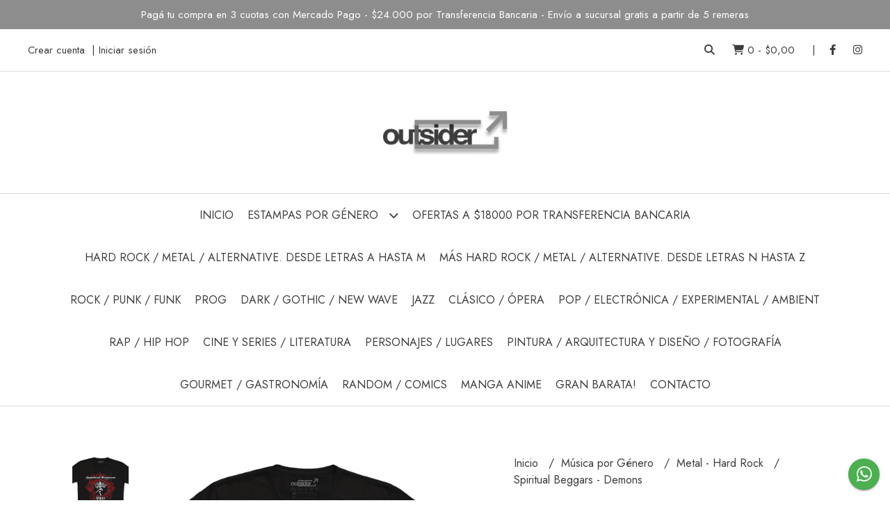

--- FILE ---
content_type: text/html; charset=UTF-8
request_url: https://tiendaoutsider.com.ar/musica-por-genero/metal-hard-rock/spiritual-beggars-demons
body_size: 22042
content:
<!DOCTYPE html>
<html lang="es">
<head>
    <meta charset="UTF-8">
    <meta name="viewport" content="width=device-width,user-scalable=no,initial-scale=1.0,minimum-scale=1.0,maximum-scale=1.0"/>
    <meta name="csrf-token" content="1oiVGZDbEWpUOWZHU4UA6EN4M1dYv84XS7PNGTcs">
    <meta http-equiv="X-UA-Compatible" content="ie=edge">
        <link rel="canonical" href="https://www.tiendaoutsider.com.ar/musica-por-genero/metal-hard-rock/spiritual-beggars-demons">
    <title>Spiritual Beggars - Demons - Outsider</title>
     
    <meta name="description" content="⚠️ Importante! Se entrega o se envía luego de 72 hs. hábiles de efectuada la compra. Si está lista antes, se despacha o se entrega antes.💬 Consultanos por talles mas gran">
    <meta property="og:url" content="https://www.tiendaoutsider.com.ar/musica-por-genero/metal-hard-rock/spiritual-beggars-demons"/>
    <meta property="og:type" content="product"/> 
    <meta property="og:title" content="Spiritual Beggars - Demons"/>
    <meta property="og:description" content="⚠️ Importante! Se entrega o se envía luego de 72 hs. hábiles de efectuada la compra. Si está lista antes, se despacha o se entrega antes.💬 Consultanos por talles mas gran"/>
    <meta property="og:image" content="https://d22fxaf9t8d39k.cloudfront.net/9ca7274992b83cc3f47fb12e4fbcadfd24d6602b4b79238cd108fa882383743067088.png"/>
                <meta property="product:price:amount" content="31500"/> 
        <meta property="og:price:amount" content="31500"/> 
        <meta property="product:price:currency" content="ARS"/>
        <link rel="stylesheet" href="https://cdn.jsdelivr.net/npm/uikit@3.5.10/dist/css/uikit.min.css" />
    <link rel="stylesheet" href="https://d2gsyhqn7794lh.cloudfront.net/all.min.css" />
    <link rel="stylesheet" href="https://fonts.googleapis.com/css2?family=Jost:wght@300;400;500;700&display=swap">
    <link rel="shortcut icon" href="https://d22fxaf9t8d39k.cloudfront.net/66eef3c215bb3a86c020718680c3f8198b3901ff1d816f608b5e3a924e1f2f0867088.png"/>
    <style type="text/css">
        .uk-h1, .uk-h2, .uk-h3, .uk-h4, .uk-h5, .uk-h6, .uk-heading-2xlarge, .uk-heading-large, .uk-heading-medium, .uk-heading-small, .uk-heading-xlarge, h1, h2, h3, h4, h5, h6 
        { 
            font-family: 'Jost', sans-serif; 
        }
        html, body, p, span, .field__label, .field__input, .field__textarea, .field__select 
        { 
            font-family: 'Jost', sans-serif; 
        }
        .background--primary, .background--primary-hover:hover
        { 
            background-color: #8d8d8d; 
        } 
        .text--primary, .text--primary-hover:hover, body
        { 
            color: #3d3d3d; 
        }
        .contrast_text--primary, .contrast_text--primary-hover:hover
        { 
            color: #ffffff; 
        }
        .checkbox__check:checked::before
        {
            border: solid #8d8d8d;
        }
        .checkbox__check:checked,.checkbox__check:checked:focus
        {
            border: 1px solid #8d8d8d; 
        }
        .checkbox__check:checked + .checkout__label-text
        {
            color: #8d8d8d;
        }
        .border--primary
        {
            border: solid #3d3d3d; 
        }
        .border-radius
        {
            border-radius: 3px;
        }
        .field__input.border-radius, .field__select.border-radius, .field__textarea.border-radius
        {
            border-radius: 3px;
        }
        .field__input.border-radius.field__input--right-button
        {
            border-top-right-radius: 0px;
            border-bottom-right-radius: 0px;
        }
    </style>
    <link rel="stylesheet" href="https://d2op8dwcequzql.cloudfront.net/assets/1.34.0/templates/aura/css/style.css"/>
                        <meta name="google-site-verification" content="Ccfg8Nknj8VV0T5fsZ1YuAWbk5E4REH7CFm8pSpZiWc" />  
    </head>
<body>

    
    <div id="mobile-menu-sidenav" class="mobile-menu-sidenav" uk-offcanvas="overlay: true; flip: false; mode: slide">
    <div class="mobile-menu-sidenav__offcanvas-bar uk-offcanvas-bar uk-offcanvas-bar--desktop-small uk-offcanvas-bar--mobile-small text--primary">
        <button class="mobile-menu-sidenav__offcanvas-close uk-offcanvas-close text--primary" type="button" uk-close></button>
        <div class="mobile-menu-sidenav__menu">
                <ul class="mobile-menu-sidenav__list uk-nav-default uk-nav-parent-icon" uk-nav>
                    <li class="mobile-menu-sidenav__list-item">
                        <a href="https://tiendaoutsider.com.ar" class="mobile-menu-sidenav__item-link">Inicio</a>
                    </li>
                    <li class="mobile-menu-sidenav__list-item uk-parent">
                        <a href="/productos" class="mobile-menu-sidenav__item-link">Estampas por Género</a>
                                                    <ul class="mobile-menu-sidenav__sublist uk-nav-default uk-nav-sub uk-nav-parent-icon" uk-nav>
                <li class="mobile-menu-sidenav__list-item">
            <a href="https://tiendaoutsider.com.ar/productos" class="mobile-menu-sidenav__item-link">
                Ver todo en Productos
            </a>
        </li>
                                            <li class="mobile-menu-sidenav__item-link uk-parent">
                    <a href="#" class="mobile-menu-sidenav__item-link">
                        Música por Género
                    </a>
                    <ul class="mobile-menu-sidenav__sublist uk-nav-default uk-nav-sub uk-nav-parent-icon" uk-nav>
            <li class="mobile-menu-sidenav__list-item">
            <a href="https://tiendaoutsider.com.ar/musica-por-genero" class="mobile-menu-sidenav__item-link">
                Ver todo en Música por Género
            </a>
        </li>
                                                            <li class="mobile-menu-sidenav__list-item">
                    <a href="https://tiendaoutsider.com.ar/musica-por-genero/rock-punk-funk-pop" class="mobile-menu-sidenav__item-link">
                        Rock - Punk - Funk - Pop
                    </a>
                </li>
                                                            <li class="mobile-menu-sidenav__list-item">
                    <a href="https://tiendaoutsider.com.ar/musica-por-genero/metal-hard-rock" class="mobile-menu-sidenav__item-link">
                        Metal - Hard Rock
                    </a>
                </li>
                                                            <li class="mobile-menu-sidenav__list-item">
                    <a href="https://tiendaoutsider.com.ar/musica-por-genero/prog" class="mobile-menu-sidenav__item-link">
                        Prog
                    </a>
                </li>
                                                            <li class="mobile-menu-sidenav__list-item">
                    <a href="https://tiendaoutsider.com.ar/musica-por-genero/dark-new-wave" class="mobile-menu-sidenav__item-link">
                        Dark - New Wave
                    </a>
                </li>
                                                            <li class="mobile-menu-sidenav__list-item">
                    <a href="https://tiendaoutsider.com.ar/musica-por-genero/jazz" class="mobile-menu-sidenav__item-link">
                        Jazz
                    </a>
                </li>
                                                            <li class="mobile-menu-sidenav__list-item">
                    <a href="https://tiendaoutsider.com.ar/musica-por-genero/clasico-opera" class="mobile-menu-sidenav__item-link">
                        Clásico - Ópera
                    </a>
                </li>
                                                            <li class="mobile-menu-sidenav__list-item">
                    <a href="https://tiendaoutsider.com.ar/musica-por-genero/electronica" class="mobile-menu-sidenav__item-link">
                        Electrónica
                    </a>
                </li>
                                                            <li class="mobile-menu-sidenav__list-item">
                    <a href="https://tiendaoutsider.com.ar/musica-por-genero/experimental" class="mobile-menu-sidenav__item-link">
                        Experimental
                    </a>
                </li>
                                                            <li class="mobile-menu-sidenav__list-item">
                    <a href="https://tiendaoutsider.com.ar/musica-por-genero/ambient" class="mobile-menu-sidenav__item-link">
                        Ambient
                    </a>
                </li>
                                                            <li class="mobile-menu-sidenav__list-item">
                    <a href="https://tiendaoutsider.com.ar/musica-por-genero/hip-hop-rap" class="mobile-menu-sidenav__item-link">
                        Hip Hop - Rap
                    </a>
                </li>
                                                                                                                                                                                                            </ul>                </li>
                                                                                                                                                                                    <li class="mobile-menu-sidenav__list-item">
                    <a href="https://tiendaoutsider.com.ar/cine-y-series" class="mobile-menu-sidenav__item-link">
                        Cine y Series
                    </a>
                </li>
                                                            <li class="mobile-menu-sidenav__list-item">
                    <a href="https://tiendaoutsider.com.ar/literatura" class="mobile-menu-sidenav__item-link">
                        Literatura
                    </a>
                </li>
                                                            <li class="mobile-menu-sidenav__list-item">
                    <a href="https://tiendaoutsider.com.ar/gourmet" class="mobile-menu-sidenav__item-link">
                        Gourmet
                    </a>
                </li>
                                                            <li class="mobile-menu-sidenav__list-item">
                    <a href="https://tiendaoutsider.com.ar/personajes" class="mobile-menu-sidenav__item-link">
                        Personajes
                    </a>
                </li>
                                                            <li class="mobile-menu-sidenav__list-item">
                    <a href="https://tiendaoutsider.com.ar/lugares" class="mobile-menu-sidenav__item-link">
                        Lugares
                    </a>
                </li>
                                                            <li class="mobile-menu-sidenav__list-item">
                    <a href="https://tiendaoutsider.com.ar/pintura" class="mobile-menu-sidenav__item-link">
                        Pintura
                    </a>
                </li>
                                                            <li class="mobile-menu-sidenav__list-item">
                    <a href="https://tiendaoutsider.com.ar/fotografia" class="mobile-menu-sidenav__item-link">
                        Fotografía
                    </a>
                </li>
                                                            <li class="mobile-menu-sidenav__list-item">
                    <a href="https://tiendaoutsider.com.ar/arquitectura-y-diseno" class="mobile-menu-sidenav__item-link">
                        Arquitectura y Diseño
                    </a>
                </li>
                                                            <li class="mobile-menu-sidenav__list-item">
                    <a href="https://tiendaoutsider.com.ar/comics" class="mobile-menu-sidenav__item-link">
                        Comics
                    </a>
                </li>
                                                            <li class="mobile-menu-sidenav__list-item">
                    <a href="https://tiendaoutsider.com.ar/anime-manga" class="mobile-menu-sidenav__item-link">
                        Anime - Manga
                    </a>
                </li>
                                                            <li class="mobile-menu-sidenav__list-item">
                    <a href="https://tiendaoutsider.com.ar/random" class="mobile-menu-sidenav__item-link">
                        Random
                    </a>
                </li>
                                                            <li class="mobile-menu-sidenav__item-link uk-parent">
                    <a href="#" class="mobile-menu-sidenav__item-link">
                        Colecciones
                    </a>
                    <ul class="mobile-menu-sidenav__sublist uk-nav-default uk-nav-sub uk-nav-parent-icon" uk-nav>
            <li class="mobile-menu-sidenav__list-item">
            <a href="https://tiendaoutsider.com.ar/colecciones" class="mobile-menu-sidenav__item-link">
                Ver todo en Colecciones
            </a>
        </li>
                                                                                                                                                                                                                                                                                                                                    <li class="mobile-menu-sidenav__list-item">
                    <a href="https://tiendaoutsider.com.ar/colecciones/itadakimasu" class="mobile-menu-sidenav__item-link">
                        Itadakimasu
                    </a>
                </li>
                                                            <li class="mobile-menu-sidenav__list-item">
                    <a href="https://tiendaoutsider.com.ar/colecciones/directed-by" class="mobile-menu-sidenav__item-link">
                        Directed By
                    </a>
                </li>
                                    </ul>                </li>
                                                                                    <li class="mobile-menu-sidenav__list-item">
                    <a href="https://tiendaoutsider.com.ar/ofertas" class="mobile-menu-sidenav__item-link">
                        Ofertas
                    </a>
                </li>
                        </ul>                                            </li>
                                                                        <li class="mobile-menu-sidenav__list-item">
                                <a href="https://www.tiendaoutsider.com.ar/ofertas" target="_blank" class="mobile-menu-sidenav__item-link">Ofertas a $18000 por Transferencia Bancaria</a>
                            </li>
                                                                                                <li class="mobile-menu-sidenav__list-item">
                                <a href="https://tiendaoutsider.com.ar/hard-rock-metal-alternative-desde-letras-a-hasta-m" class="mobile-menu-sidenav__item-link">Hard Rock / Metal / Alternative. Desde Letras A hasta M</a>
                            </li>
                                                                                                <li class="mobile-menu-sidenav__list-item">
                                <a href="https://tiendaoutsider.com.ar/mas-hard-rock-metal-alternative-desde-letras-n-hasta-z" class="mobile-menu-sidenav__item-link">Más Hard Rock / Metal / Alternative. Desde Letras N hasta Z</a>
                            </li>
                                                                                                <li class="mobile-menu-sidenav__list-item">
                                <a href="https://tiendaoutsider.com.ar/rock-punk-funk" class="mobile-menu-sidenav__item-link">Rock / Punk / Funk</a>
                            </li>
                                                                                                <li class="mobile-menu-sidenav__list-item">
                                <a href="https://tiendaoutsider.com.ar/prog" class="mobile-menu-sidenav__item-link">Prog</a>
                            </li>
                                                                                                <li class="mobile-menu-sidenav__list-item">
                                <a href="https://tiendaoutsider.com.ar/dark-gothic-new-wave" class="mobile-menu-sidenav__item-link">Dark / Gothic / New Wave</a>
                            </li>
                                                                                                <li class="mobile-menu-sidenav__list-item">
                                <a href="https://tiendaoutsider.com.ar/jazz" class="mobile-menu-sidenav__item-link">Jazz</a>
                            </li>
                                                                                                <li class="mobile-menu-sidenav__list-item">
                                <a href="https://tiendaoutsider.com.ar/clasico-opera" class="mobile-menu-sidenav__item-link">Clásico / Ópera</a>
                            </li>
                                                                                                <li class="mobile-menu-sidenav__list-item">
                                <a href="https://tiendaoutsider.com.ar/pop-electronica-experimental-ambient" class="mobile-menu-sidenav__item-link">Pop / Electrónica / Experimental / Ambient</a>
                            </li>
                                                                                                <li class="mobile-menu-sidenav__list-item">
                                <a href="https://tiendaoutsider.com.ar/rap-hip-hop" class="mobile-menu-sidenav__item-link">Rap / Hip Hop</a>
                            </li>
                                                                                                <li class="mobile-menu-sidenav__list-item">
                                <a href="https://tiendaoutsider.com.ar/cine-y-series-literatura" class="mobile-menu-sidenav__item-link">Cine y Series / Literatura</a>
                            </li>
                                                                                                <li class="mobile-menu-sidenav__list-item">
                                <a href="https://tiendaoutsider.com.ar/personajes-lugares" class="mobile-menu-sidenav__item-link">Personajes / Lugares</a>
                            </li>
                                                                                                <li class="mobile-menu-sidenav__list-item">
                                <a href="https://tiendaoutsider.com.ar/pintura-arquitectura-y-diseno-fotografia" class="mobile-menu-sidenav__item-link">Pintura / Arquitectura y Diseño / Fotografía</a>
                            </li>
                                                                                                <li class="mobile-menu-sidenav__list-item">
                                <a href="https://tiendaoutsider.com.ar/gourmet-gastronomia" class="mobile-menu-sidenav__item-link">Gourmet / Gastronomía</a>
                            </li>
                                                                                                <li class="mobile-menu-sidenav__list-item">
                                <a href="https://tiendaoutsider.com.ar/random-comics" class="mobile-menu-sidenav__item-link">Random / Comics</a>
                            </li>
                                                                                                <li class="mobile-menu-sidenav__list-item">
                                <a href="https://tiendaoutsider.com.ar/manga-anime" class="mobile-menu-sidenav__item-link">Manga Anime</a>
                            </li>
                                                                                                <li class="mobile-menu-sidenav__list-item">
                                <a href="https://tiendaoutsider.com.ar/gran-barata" class="mobile-menu-sidenav__item-link">GRAN BARATA!</a>
                            </li>
                                                                                                            <li class="mobile-menu-sidenav__list-item">
                            <a href="#contact-modal" class="mobile-menu-sidenav__item-link" uk-toggle>Contacto</a>
                        </li>
                                        <li class="mobile-menu-sidenav__list-item mobile-menu-sidenav__list-item--divider"></li>
                                            <li class="mobile-menu-sidenav__list-item">
                            <a href="#register-modal" class="mobile-menu-sidenav__item-link" uk-toggle>Crear cuenta</a>
                        </li>
                        <li class="mobile-menu-sidenav__list-item">
                            <a href="#login-modal" class="mobile-menu-sidenav__item-link" uk-toggle>Iniciar sesión</a>
                        </li>
                                                            </ul>
            </div>
    </div>
</div>    

    
            <div class="header-announcement background--primary">
            <p class="header-announcement__text contrast_text--primary">
                                    Pagá tu compra en 3 cuotas con Mercado Pago -  $24.000 por Transferencia Bancaria - Envío a sucursal gratis a partir de 5 remeras
                            </p>
        </div>
        

    
    <div class="header-search">
        <div class="header-search__wrapper uk-container uk-flex uk-flex-middle">
            <div class="header-search__search-box uk-flex-1 uk-flex uk-flex-middle">
                <form method="GET" action="/search" class="header-search__form uk-flex-1">
                    <div class="header-search__field uk-inline">
                        <span class="header-search__icon uk-form-icon" uk-icon="icon: search"></span>
                        <a href="#!" class="header-search__icon search-bar-close uk-form-icon uk-form-icon-flip" uk-icon="icon: close"></a>
                        <input type="search" class="header-search__input uk-search-input" name="q" min-length="2" autocomplete="off" placeholder="Buscar..." required>
                    </div>
                </form>
            </div>
        </div>
    </div>
    

    
    <div class="header-top">
        <div class="header-top__wrapper uk-container uk-flex uk-flex-middle">
            <div class="uk-flex-1 uk-flex uk-flex-between@m uk-flex-center uk-flex-middle">
                <div class="header-top__left uk-visible@m">
                    <ul class="header-top__user-list uk-flex uk-flex-row">
                                                    <li class="user-list__item text--primary">
                                <a href="#register-modal" class="user-list__link" uk-toggle>Crear cuenta</a>
                            </li>
                            <li class="user-list__item text--primary">
                                <a href="#login-modal" class="user-list__link" uk-toggle>Iniciar sesión</a>
                            </li>
                                                                        </ul>
                </div>
                <div class="header-top__right">
                    <ul class="header-top__shop-list uk-flex uk-flex-row">
                        <li class="shop-list__item">
                            <a href="#" class="shop-list__link search-bar-open text--primary">
                                <i class="text--primary fas fa-search"></i>
                            </a>
                        </li>
                        <li class="shop-list__item shop-list__item--pipe">
                            <a href="#" uk-toggle="target: #cart-sidenav" class="shop-list__link text--primary">
                                <i class="text--primary fas fa-shopping-cart"></i>
                                <span class="cart-qty text--primary">0</span>
                                <span class="text--primary">-</span>
                                <span class="cart-price text--primary">$0,00</span>
                            </a>
                        </li>
                                                    <li class="shop-list__item">
                                <a href="https://facebook.com/Tienda.Outsider" class="shop-list__link text--primary" target="_blank">
                                    <i class="fab fa-facebook-f"></i>
                                </a>
                            </li>
                                                                                                    <li class="shop-list__item">
                                <a href="https://instagram.com/tienda_outsider" class="shop-list__link text--primary" target="_blank">
                                    <i class="fab fa-instagram"></i>
                                </a>
                            </li>
                                                                    </ul>
                </div>
            </div>
        </div>
    </div>
    

    
    <div class="header-logo uk-flex uk-flex-center uk-flex-middle">
         
            <a href="https://tiendaoutsider.com.ar" class="header-logo__link">
                <img src="https://d22fxaf9t8d39k.cloudfront.net/ec8a28df4f8609fdd8b822cf26d039396392f5f432e90a7f810fdcb90aa97a8167088.png" class="header-logo__image" alt="Logo"/>
            </a>
            </div>
    

    
    <div class="header-menu">
        <div class="uk-container">
            
            <nav class="header-menu__desktop uk-flex uk-flex-middle uk-flex-center uk-visible@m">
                <ul class="header-menu__desktop-list uk-flex uk-flex-middle uk-flex-center uk-flex-wrap">
                    <li class="desktop-list__item text--primary">
                        <a href="https://tiendaoutsider.com.ar" class="desktop-list__link">
                            Inicio
                        </a>
                    </li>
                    <li class="desktop-list__item text--primary">
                        <a href="/productos" class="desktop-list__link">Estampas por Género <i class="desktop-list__down-icon text--primary fas fa-chevron-down"></i></a>
                                                    <ul class="nav first">
                                        <li class="desktop-list__subitem text--primary">
                    <a href="https://tiendaoutsider.com.ar/musica-por-genero" class="desktop-list__link">
                        Música por Género
                        <i class="desktop-list__right-icon text--primary fas fa-chevron-right"></i>
                    </a>
                    <ul class="nav">
                                                    <li class="desktop-list__subitem text--primary">
                    <a href="https://tiendaoutsider.com.ar/musica-por-genero/rock-punk-funk-pop" class="desktop-list__link">
                        Rock - Punk - Funk - Pop
                    </a>
                </li>
                                                            <li class="desktop-list__subitem text--primary">
                    <a href="https://tiendaoutsider.com.ar/musica-por-genero/metal-hard-rock" class="desktop-list__link">
                        Metal - Hard Rock
                    </a>
                </li>
                                                            <li class="desktop-list__subitem text--primary">
                    <a href="https://tiendaoutsider.com.ar/musica-por-genero/prog" class="desktop-list__link">
                        Prog
                    </a>
                </li>
                                                            <li class="desktop-list__subitem text--primary">
                    <a href="https://tiendaoutsider.com.ar/musica-por-genero/dark-new-wave" class="desktop-list__link">
                        Dark - New Wave
                    </a>
                </li>
                                                            <li class="desktop-list__subitem text--primary">
                    <a href="https://tiendaoutsider.com.ar/musica-por-genero/jazz" class="desktop-list__link">
                        Jazz
                    </a>
                </li>
                                                            <li class="desktop-list__subitem text--primary">
                    <a href="https://tiendaoutsider.com.ar/musica-por-genero/clasico-opera" class="desktop-list__link">
                        Clásico - Ópera
                    </a>
                </li>
                                                            <li class="desktop-list__subitem text--primary">
                    <a href="https://tiendaoutsider.com.ar/musica-por-genero/electronica" class="desktop-list__link">
                        Electrónica
                    </a>
                </li>
                                                            <li class="desktop-list__subitem text--primary">
                    <a href="https://tiendaoutsider.com.ar/musica-por-genero/experimental" class="desktop-list__link">
                        Experimental
                    </a>
                </li>
                                                            <li class="desktop-list__subitem text--primary">
                    <a href="https://tiendaoutsider.com.ar/musica-por-genero/ambient" class="desktop-list__link">
                        Ambient
                    </a>
                </li>
                                                            <li class="desktop-list__subitem text--primary">
                    <a href="https://tiendaoutsider.com.ar/musica-por-genero/hip-hop-rap" class="desktop-list__link">
                        Hip Hop - Rap
                    </a>
                </li>
                                                                                                                                                                                                            </ul>                </li>
                                                                                                                                                                                    <li class="desktop-list__subitem text--primary">
                    <a href="https://tiendaoutsider.com.ar/cine-y-series" class="desktop-list__link">
                        Cine y Series
                    </a>
                </li>
                                                            <li class="desktop-list__subitem text--primary">
                    <a href="https://tiendaoutsider.com.ar/literatura" class="desktop-list__link">
                        Literatura
                    </a>
                </li>
                                                            <li class="desktop-list__subitem text--primary">
                    <a href="https://tiendaoutsider.com.ar/gourmet" class="desktop-list__link">
                        Gourmet
                    </a>
                </li>
                                                            <li class="desktop-list__subitem text--primary">
                    <a href="https://tiendaoutsider.com.ar/personajes" class="desktop-list__link">
                        Personajes
                    </a>
                </li>
                                                            <li class="desktop-list__subitem text--primary">
                    <a href="https://tiendaoutsider.com.ar/lugares" class="desktop-list__link">
                        Lugares
                    </a>
                </li>
                                                            <li class="desktop-list__subitem text--primary">
                    <a href="https://tiendaoutsider.com.ar/pintura" class="desktop-list__link">
                        Pintura
                    </a>
                </li>
                                                            <li class="desktop-list__subitem text--primary">
                    <a href="https://tiendaoutsider.com.ar/fotografia" class="desktop-list__link">
                        Fotografía
                    </a>
                </li>
                                                            <li class="desktop-list__subitem text--primary">
                    <a href="https://tiendaoutsider.com.ar/arquitectura-y-diseno" class="desktop-list__link">
                        Arquitectura y Diseño
                    </a>
                </li>
                                                            <li class="desktop-list__subitem text--primary">
                    <a href="https://tiendaoutsider.com.ar/comics" class="desktop-list__link">
                        Comics
                    </a>
                </li>
                                                            <li class="desktop-list__subitem text--primary">
                    <a href="https://tiendaoutsider.com.ar/anime-manga" class="desktop-list__link">
                        Anime - Manga
                    </a>
                </li>
                                                            <li class="desktop-list__subitem text--primary">
                    <a href="https://tiendaoutsider.com.ar/random" class="desktop-list__link">
                        Random
                    </a>
                </li>
                                                            <li class="desktop-list__subitem text--primary">
                    <a href="https://tiendaoutsider.com.ar/colecciones" class="desktop-list__link">
                        Colecciones
                        <i class="desktop-list__right-icon text--primary fas fa-chevron-right"></i>
                    </a>
                    <ul class="nav">
                                                                                                                                                                                                                                                                                                                            <li class="desktop-list__subitem text--primary">
                    <a href="https://tiendaoutsider.com.ar/colecciones/itadakimasu" class="desktop-list__link">
                        Itadakimasu
                    </a>
                </li>
                                                            <li class="desktop-list__subitem text--primary">
                    <a href="https://tiendaoutsider.com.ar/colecciones/directed-by" class="desktop-list__link">
                        Directed By
                    </a>
                </li>
                                    </ul>                </li>
                                                                                    <li class="desktop-list__subitem text--primary">
                    <a href="https://tiendaoutsider.com.ar/ofertas" class="desktop-list__link">
                        Ofertas
                    </a>
                </li>
                        </ul>                                            </li>
                                                                        <li class="desktop-list__item text--primary">
                                <a href="https://www.tiendaoutsider.com.ar/ofertas" class="desktop-list__link" target="_blank">
                                    Ofertas a $18000 por Transferencia Bancaria
                                </a>
                            </li>
                                                                                                <li class="desktop-list__item text--primary">
                                <a href="https://tiendaoutsider.com.ar/hard-rock-metal-alternative-desde-letras-a-hasta-m" class="desktop-list__link">
                                    Hard Rock / Metal / Alternative. Desde Letras A hasta M
                                </a>
                            </li>
                                                                                                <li class="desktop-list__item text--primary">
                                <a href="https://tiendaoutsider.com.ar/mas-hard-rock-metal-alternative-desde-letras-n-hasta-z" class="desktop-list__link">
                                    Más Hard Rock / Metal / Alternative. Desde Letras N hasta Z
                                </a>
                            </li>
                                                                                                <li class="desktop-list__item text--primary">
                                <a href="https://tiendaoutsider.com.ar/rock-punk-funk" class="desktop-list__link">
                                    Rock / Punk / Funk
                                </a>
                            </li>
                                                                                                <li class="desktop-list__item text--primary">
                                <a href="https://tiendaoutsider.com.ar/prog" class="desktop-list__link">
                                    Prog
                                </a>
                            </li>
                                                                                                <li class="desktop-list__item text--primary">
                                <a href="https://tiendaoutsider.com.ar/dark-gothic-new-wave" class="desktop-list__link">
                                    Dark / Gothic / New Wave
                                </a>
                            </li>
                                                                                                <li class="desktop-list__item text--primary">
                                <a href="https://tiendaoutsider.com.ar/jazz" class="desktop-list__link">
                                    Jazz
                                </a>
                            </li>
                                                                                                <li class="desktop-list__item text--primary">
                                <a href="https://tiendaoutsider.com.ar/clasico-opera" class="desktop-list__link">
                                    Clásico / Ópera
                                </a>
                            </li>
                                                                                                <li class="desktop-list__item text--primary">
                                <a href="https://tiendaoutsider.com.ar/pop-electronica-experimental-ambient" class="desktop-list__link">
                                    Pop / Electrónica / Experimental / Ambient
                                </a>
                            </li>
                                                                                                <li class="desktop-list__item text--primary">
                                <a href="https://tiendaoutsider.com.ar/rap-hip-hop" class="desktop-list__link">
                                    Rap / Hip Hop
                                </a>
                            </li>
                                                                                                <li class="desktop-list__item text--primary">
                                <a href="https://tiendaoutsider.com.ar/cine-y-series-literatura" class="desktop-list__link">
                                    Cine y Series / Literatura
                                </a>
                            </li>
                                                                                                <li class="desktop-list__item text--primary">
                                <a href="https://tiendaoutsider.com.ar/personajes-lugares" class="desktop-list__link">
                                    Personajes / Lugares
                                </a>
                            </li>
                                                                                                <li class="desktop-list__item text--primary">
                                <a href="https://tiendaoutsider.com.ar/pintura-arquitectura-y-diseno-fotografia" class="desktop-list__link">
                                    Pintura / Arquitectura y Diseño / Fotografía
                                </a>
                            </li>
                                                                                                <li class="desktop-list__item text--primary">
                                <a href="https://tiendaoutsider.com.ar/gourmet-gastronomia" class="desktop-list__link">
                                    Gourmet / Gastronomía
                                </a>
                            </li>
                                                                                                <li class="desktop-list__item text--primary">
                                <a href="https://tiendaoutsider.com.ar/random-comics" class="desktop-list__link">
                                    Random / Comics
                                </a>
                            </li>
                                                                                                <li class="desktop-list__item text--primary">
                                <a href="https://tiendaoutsider.com.ar/manga-anime" class="desktop-list__link">
                                    Manga Anime
                                </a>
                            </li>
                                                                                                <li class="desktop-list__item text--primary">
                                <a href="https://tiendaoutsider.com.ar/gran-barata" class="desktop-list__link">
                                    GRAN BARATA!
                                </a>
                            </li>
                                                                                                            <li class="desktop-list__item text--primary">
                            <a href="#contact-modal" class="desktop-list__link" uk-toggle>
                                Contacto
                            </a>
                        </li>
                                        <li class="desktop-list__item desktop-list__item--cart text--primary">
                        <a href="#" uk-toggle="target: #cart-sidenav" class="desktop-list__link">
                            <i class="text--primary fas fa-shopping-cart"></i>
                            <span class="cart-qty text--primary">0</span>
                        </a>
                    </li>
                </ul>
            </nav>
            
            
            
            <nav class="header-menu__mobile uk-flex uk-flex-middle uk-flex-between uk-hidden@m">
                <div class="mobile__hamburger">
                    <a href="#" class="mobile__hamburger-btn" uk-toggle="target: #mobile-menu-sidenav"><i class="fas fa-bars text--primary"></i></a>
                </div>
                <div class="mobile__actions">
                    <ul class="mobile__actions-list uk-flex uk-flex-row uk-flex-middle">
                        <li class="actions-list__item text--primary">
                            <a href="#!" class="actions-list__link search-bar-open">
                                <i class="text--primary fas fa-search"></i>
                            </a>
                        </li>
                        <li class="actions-list__item text--primary">
                            <a href="#" uk-toggle="target: #cart-sidenav" class="actions-list__item text--primary">
                                <i class="text--primary fas fa-shopping-cart"></i>
                                <span class="cart-qty text--primary">0</span>
                            </a>
                        </li>
                    </ul>
                </div>
            </nav>
            
        </div>
    </div>
    

    
        <section class="product-vip uk-container uk-section-block--m uk-section-block--half">
        <div class="product-vip__container uk-grid-large uk-flex-center uk-grid" uk-grid>
            
                            <div class="product-vip__left-container uk-width-1-2@s uk-width-1-1">
                    <div class="uk-grid-small uk-grid" uk-grid>
                        <div class="uk-width-1-6@m uk-visible@m">
                            <div class="product-vip__images-scroll-container">
                                                                    <button class="product-vip__images-scrollarrow-up">
                                        <span uk-icon="icon: chevron-up; ratio: 1.2"></span>
                                    </button>
                                                                <div class="product-vip__images-grid">
                                    <ul class="product-vip__images-grid-list">
                                                                                    <li class="product-vip__images-grid-list-item" data-index=0>
                                                <img data-src="https://d22fxaf9t8d39k.cloudfront.net/9ca7274992b83cc3f47fb12e4fbcadfd24d6602b4b79238cd108fa882383743067088.png" 
                                                class="product-vip__images-grid-mini-image lazy-image" 
                                                alt="Miniatura de producto - 0">
                                            </li>
                                                                                    <li class="product-vip__images-grid-list-item" data-index=1>
                                                <img data-src="https://d22fxaf9t8d39k.cloudfront.net/f7b005efa4032510b225e89ce5182365e4c5bcdc65f6b6f5c0b1ec6cb4ac140867088.png" 
                                                class="product-vip__images-grid-mini-image lazy-image" 
                                                alt="Miniatura de producto - 1">
                                            </li>
                                                                                    <li class="product-vip__images-grid-list-item" data-index=2>
                                                <img data-src="https://d22fxaf9t8d39k.cloudfront.net/09bb56afd5cfa226f007117f1d0cb0fd5596a51bb7b4f3a1042068caf4b19bc867088.png" 
                                                class="product-vip__images-grid-mini-image lazy-image" 
                                                alt="Miniatura de producto - 2">
                                            </li>
                                                                                    <li class="product-vip__images-grid-list-item" data-index=3>
                                                <img data-src="https://d22fxaf9t8d39k.cloudfront.net/fed9681cdfb0632e3c0aa6795fdb764993eb9a80a734202cb6cbd36ee0b5ca2967088.png" 
                                                class="product-vip__images-grid-mini-image lazy-image" 
                                                alt="Miniatura de producto - 3">
                                            </li>
                                                                                    <li class="product-vip__images-grid-list-item" data-index=4>
                                                <img data-src="https://d22fxaf9t8d39k.cloudfront.net/f0232d6241833c3bc3bafcecfe376f052d3df2d8ef148df88e9a2259b990c86c67088.jpeg" 
                                                class="product-vip__images-grid-mini-image lazy-image" 
                                                alt="Miniatura de producto - 4">
                                            </li>
                                                                                    <li class="product-vip__images-grid-list-item" data-index=5>
                                                <img data-src="https://d22fxaf9t8d39k.cloudfront.net/2780c8052c6b641a58795dc6d7527d1307d6e1a34159e4bfc0559296ab4d442d67088.jpeg" 
                                                class="product-vip__images-grid-mini-image lazy-image" 
                                                alt="Miniatura de producto - 5">
                                            </li>
                                         
                                    </ul>
                                </div>
                                                                    <button class="product-vip__images-scrollarrow-down">
                                        <span uk-icon="icon: chevron-down; ratio: 1.2"></span>
                                    </button>
                                                            </div>
                        </div>
                        <div class="uk-width-5-6@m uk-width-1-1">
                            <div class="product__vip-images-grid-wrapper">
                                <div uk-lightbox>
                                    <a class="product-vip__images-grid-full-image-lightbox" href="https://d22fxaf9t8d39k.cloudfront.net/9ca7274992b83cc3f47fb12e4fbcadfd24d6602b4b79238cd108fa882383743067088.png">
                                        <img src="https://d22fxaf9t8d39k.cloudfront.net/9ca7274992b83cc3f47fb12e4fbcadfd24d6602b4b79238cd108fa882383743067088.png" class="product-vip__images-grid-full-image">
                                    </a>
                                                                            <a href="https://d22fxaf9t8d39k.cloudfront.net/9ca7274992b83cc3f47fb12e4fbcadfd24d6602b4b79238cd108fa882383743067088.png"></a>
                                                                            <a href="https://d22fxaf9t8d39k.cloudfront.net/f7b005efa4032510b225e89ce5182365e4c5bcdc65f6b6f5c0b1ec6cb4ac140867088.png"></a>
                                                                            <a href="https://d22fxaf9t8d39k.cloudfront.net/09bb56afd5cfa226f007117f1d0cb0fd5596a51bb7b4f3a1042068caf4b19bc867088.png"></a>
                                                                            <a href="https://d22fxaf9t8d39k.cloudfront.net/fed9681cdfb0632e3c0aa6795fdb764993eb9a80a734202cb6cbd36ee0b5ca2967088.png"></a>
                                                                            <a href="https://d22fxaf9t8d39k.cloudfront.net/f0232d6241833c3bc3bafcecfe376f052d3df2d8ef148df88e9a2259b990c86c67088.jpeg"></a>
                                                                            <a href="https://d22fxaf9t8d39k.cloudfront.net/2780c8052c6b641a58795dc6d7527d1307d6e1a34159e4bfc0559296ab4d442d67088.jpeg"></a>
                                     
                                </div>
                            </div>
                        </div>
                        <div class="uk-width-1-1 uk-hidden@m">
                            <div class="product-vip__images-scroll-container-horizontal">
                                                                    <button class="product-vip__images-scrollarrow-left">
                                        <span uk-icon="icon: chevron-left; ratio: 1.2"></span>
                                    </button>
                                                                <div class="product-vip__images-grid-horizontal">
                                    <ul class="product-vip__images-grid-list uk-flex uk-flex-row">
                                                                                    <li class="product-vip__images-grid-list-item" data-index=0>
                                                <img data-src="https://d22fxaf9t8d39k.cloudfront.net/9ca7274992b83cc3f47fb12e4fbcadfd24d6602b4b79238cd108fa882383743067088.png" class="product-vip__images-grid-mini-image lazy-image" alt="Miniatura de producto - 0">
                                            </li>
                                                                                    <li class="product-vip__images-grid-list-item" data-index=1>
                                                <img data-src="https://d22fxaf9t8d39k.cloudfront.net/f7b005efa4032510b225e89ce5182365e4c5bcdc65f6b6f5c0b1ec6cb4ac140867088.png" class="product-vip__images-grid-mini-image lazy-image" alt="Miniatura de producto - 1">
                                            </li>
                                                                                    <li class="product-vip__images-grid-list-item" data-index=2>
                                                <img data-src="https://d22fxaf9t8d39k.cloudfront.net/09bb56afd5cfa226f007117f1d0cb0fd5596a51bb7b4f3a1042068caf4b19bc867088.png" class="product-vip__images-grid-mini-image lazy-image" alt="Miniatura de producto - 2">
                                            </li>
                                                                                    <li class="product-vip__images-grid-list-item" data-index=3>
                                                <img data-src="https://d22fxaf9t8d39k.cloudfront.net/fed9681cdfb0632e3c0aa6795fdb764993eb9a80a734202cb6cbd36ee0b5ca2967088.png" class="product-vip__images-grid-mini-image lazy-image" alt="Miniatura de producto - 3">
                                            </li>
                                                                                    <li class="product-vip__images-grid-list-item" data-index=4>
                                                <img data-src="https://d22fxaf9t8d39k.cloudfront.net/f0232d6241833c3bc3bafcecfe376f052d3df2d8ef148df88e9a2259b990c86c67088.jpeg" class="product-vip__images-grid-mini-image lazy-image" alt="Miniatura de producto - 4">
                                            </li>
                                                                                    <li class="product-vip__images-grid-list-item" data-index=5>
                                                <img data-src="https://d22fxaf9t8d39k.cloudfront.net/2780c8052c6b641a58795dc6d7527d1307d6e1a34159e4bfc0559296ab4d442d67088.jpeg" class="product-vip__images-grid-mini-image lazy-image" alt="Miniatura de producto - 5">
                                            </li>
                                         
                                    </ul>
                                </div>
                                                                    <button class="product-vip__images-scrollarrow-right">
                                        <span uk-icon="icon: chevron-right; ratio: 1.2"></span>
                                    </button>
                                                            </div>
                        </div>
                    </div>
                    <div class="product-vip__description uk-visible@m ql-container">
                        <p>⚠️ Importante! Se entrega o se envía luego de 72 hs. hábiles de efectuada la compra. Si está lista antes, se despacha o se entrega antes.</p><p><br></p><p>💬 Consultanos por talles mas grandes (tienen costo adicional y el stock no es permanente).</p><p><br></p><p>❗Por favor, hacer todas las consultas necesarias antes de comprar y chequear bien las medidas de la tabla de talles que está en las fotos ya que estampamos a pedido. No todos los talles son iguales en todos lados. No hacemos cambios en caso de que el cliente haya seleccionado mal el talle.</p><p><br></p><p>👕 Prenda de corte moderno, de tipo intermedio, ni muy holgado ni muy entallado.&nbsp;</p><p><br></p><p>💧 No encoge ni se decolora respetando las consignas de lavado (no remojar, lavar a mano del revés y por separado con agua fría y jabon neutro, no usar cloro ni blanqueadores, no centrifugar, planchar del revés, nunca planchar sobre la estampa)</p><p><br></p><p>📐 Las medidas de la prenda pueden variar en 1 o 2 cm respecto de la tabla de talles.</p><p><br></p><p>🎨 La imagen es ilustrativa. Los colores de la estampa pueden variar mínimamente en el producto terminado. Trabajamos con serigrafía digital (DTG), no usamos vinilos que con el tiempo se despegan o dan calor.&nbsp;</p><p><br></p><p>📦 Se puede retirar en La Plata coordinando día y horario con anticipación.</p>
                    </div>
                </div>
                        
            
            <div class="product-vip__right-container uk-width-2-5@m uk-width-1-1">
                <div class="uk-child-width-1-1 uk-grid" uk-grid>
                    <div>
                        <ul class="product-vip__breadcrumb breadcrumb">
                            <li class="breadcrumb__item">
                                <a href="https://tiendaoutsider.com.ar" class="breadcrumb__link text--primary text--primary-hover">
                                    Inicio
                                </a>
                            </li>
                                                            <li class="breadcrumb__item">
                                    <a href="https://tiendaoutsider.com.ar/musica-por-genero" class="breadcrumb__link text--primary text--primary-hover">
                                        Música por Género
                                    </a>
                                </li>
                                                            <li class="breadcrumb__item">
                                    <a href="https://tiendaoutsider.com.ar/musica-por-genero/metal-hard-rock" class="breadcrumb__link text--primary text--primary-hover">
                                        Metal - Hard Rock
                                    </a>
                                </li>
                                                        <li class="breadcrumb__item">
                                <a href="https://tiendaoutsider.com.ar" class="breadcrumb__link text--primary text--primary-hover">
                                    Spiritual Beggars - Demons
                                </a>
                            </li>
                        </ul>
                        <h1 class="product-vip__title text--primary">Spiritual Beggars - Demons</h1>
                         
                            <p class="product-vip__price uk-flex uk-flex-middle text--primary">
                                <span class="product-vip__price-value">
                                                                        $31.500,00
                                </span>
                                                            </p>
                                                                                                
                                                                        <div class="product-vip__show-payment-offers-discount" data-discount="23">
                                        <svg xmlns="http://www.w3.org/2000/svg" viewBox="0 0 448 512" width="18px" height="16px" style="fill: white;stroke: #1C1B1F;stroke-width: 60;"><path d="M0 80L0 229.5c0 17 6.7 33.3 18.7 45.3l176 176c25 25 65.5 25 90.5 0L418.7 317.3c25-25 25-65.5 0-90.5l-176-176c-12-12-28.3-18.7-45.3-18.7L48 32C21.5 32 0 53.5 0 80zm112 32a32 32 0 1 1 0 64 32 32 0 1 1 0-64z"/></svg>
                                        <span class="product-vip__promo-transfer-value">
                                            <strong>23% OFF</strong> con <b>Transferencia</b>
                                        </span>
                                        <p class="uk-text-bolder">Precio final: <span class="final-price">$24.255,00 </span></p>
                                       </div>
                                                            
                                                                                            <div class="product-vip__show-payment-offers-discount" style="border-radius: 0px 0px 0px 0px;">
                                    <p class="product-vip__promo-installments text--primary">
                                        <i class="far fa-credit-card"></i> 
                                        <span class="product-vip__promo-installments-value">
                                            <strong>3</strong> cuotas sin interés de <strong>$10.500,00</strong>
                                        </span>
                                    </p>
                                </div>
                                                                                                                       <div class="product-vip__payment-offers-container" style="border-radius: 0px 0px 4px 4px;">
                                    
                                    <div class="product-vip__show-payment-offers-box" style="display: none;">
                                        <p class="product-vip__show-payment-offers-text text--primary">
                                            <a href="#" class="product-vip__show-payment-offers-link text--primary">
                                                Ver cuotas y descuentos
                                                <span class="product-vip__show-payment-offers-loading"></span>
                                            </a>
                                        </p>
                                        <i class="fa fa-chevron-right fa-lg product-vip__show-payment-offers-icon" aria-hidden="true"></i>
                                    </div>
                                </div>
                            
                                                                                                    <div class="product-vip__fields uk-child-width-1-1 uk-grid" uk-grid>
                                                                    <div>
                                        <form method="POST" action="#" id="add_to_cart-form">
                                            <input type="hidden" name="product" value="7935323">
                                            <input type="hidden" name="stock" value="18103414">
                                            <div id="add_to_cart-msg"></div>
                                                                                            <div class="uk-child-width-1-2 uk-grid-small uk-grid" uk-grid>
                                                                                                            <div>
                                                            <div class="field field--atributos-0">
            <label class="field__label field__label--atributos-0" for="atributos-0">Producto</label>
        <select name="atributos-0" id="atributos-0" class="field__select border-radius product-vip__attribute" data-message="" data-required="1">
                    <option value="Remera Unisex de Algodón">Remera Unisex de Algodón</option>
            </select>
    <p class="field__message field__message--atributos-0"></p>
</div>                                                        </div>
                                                                                                            <div>
                                                            <div class="field field--atributos-1">
            <label class="field__label field__label--atributos-1" for="atributos-1">Talle</label>
        <select name="atributos-1" id="atributos-1" class="field__select border-radius product-vip__attribute" data-message="" data-required="1">
                    <option value="S">S</option>
                    <option value="M">M</option>
                    <option value="L">L</option>
                    <option value="XL">XL</option>
                    <option value="XXL">XXL</option>
            </select>
    <p class="field__message field__message--atributos-1"></p>
</div>                                                        </div>
                                                                                                    </div>
                                                                                        <div class="uk-child-width-1-1 uk-grid-small uk-grid" uk-grid>
                                                <div>
                                                    <div class="field field--quantity">
            <label class="field__label field__label--quantity" for="quantity">Cantidad</label>
                <input type="number" name="quantity" id="quantity" class="field__input border-radius" value="1" data-regex="/^[1-9]{1}([0-9]?)*$/" data-message="Ingrese una cantidad válida"  data-required="1"/>
        <p class="field__message field__message--quantity"></p>
</div>                                                </div>
                                                                                                <div>
                                                    <button type="submit" id="add_to_cart-btn" class="button button--full background--primary background--primary-hover contrast_text--primary contrast_text--primary-hover uk-button uk-button-input border-radius"  data-label="Agregar al carrito" data-spinner-ratio="0.75" >
     
        Agregar al carrito
    </button>                                                </div>
                                            </div>
                                        </form>
                                    </div>
                                                                            <div>
                                            <form method="GET" action="#" id="shipment_cost-form">
                                                <div class="uk-grid-collapse uk-grid" uk-grid>
                                                                                                            <div class="uk-width-1-1">
                                                            <div class="product-vip__alert-box">
                                                                <p class="product-vip__alert-text">
                                                                    <span uk-icon="icon: info; ratio: 0.9;"></span>
                                                                    Una vez despachada tu compra, los tiempos de envío dependen del servicio de logística seleccionado.
                                                                </p>
                                                            </div>
                                                        </div>
                                                                                                        <div class="uk-width-1-1">
                                                        <p class="product-vip__shipment-cost-title text--primary">
                                                            <i class="fas fa-truck"></i>
                                                            Calculá el costo de envío
                                                        </p>
                                                    </div>
                                                    <div class="uk-width-3-5">
                                                        <div class="field field--shipment_cost-cp">
         
        <input type="number" name="shipment_cost-cp" id="shipment_cost-cp" class="field__input border-radius field__input--right-button" data-regex="/^[1-9]{1}[0-9]{3}$/" data-message="Ingrese un código postal válido" placeholder="Código postal" data-required="0"/>
        <p class="field__message field__message--shipment_cost-cp"></p>
</div>                                                    </div>
                                                    <div class="uk-width-2-5">
                                                        <button type="submit" id="shipment_cost-btn" class="button uk-button-input--no-radius uk-button-input-outline button--full background--primary background--primary-hover contrast_text--primary contrast_text--primary-hover uk-button uk-button-input border-radius"  data-label="Calcular" data-spinner-ratio="0.75" >
     
        Calcular
    </button>                                                    </div>
                                                    <div class="uk-width-1-1">
                                                        <div class="product-vip__shipping-results uk-grid-small uk-child-width-1-1 uk-grid" uk-grid></div>
                                                    </div>
                                                </div>
                                            </form>        
                                        </div>
                                                                                                </div>
                                            </div>
                </div>
            </div>
            
            <div class="uk-width-1-1 uk-hidden@m">
                <div class="product-vip__description ql-container">
                    <p>⚠️ Importante! Se entrega o se envía luego de 72 hs. hábiles de efectuada la compra. Si está lista antes, se despacha o se entrega antes.</p><p><br></p><p>💬 Consultanos por talles mas grandes (tienen costo adicional y el stock no es permanente).</p><p><br></p><p>❗Por favor, hacer todas las consultas necesarias antes de comprar y chequear bien las medidas de la tabla de talles que está en las fotos ya que estampamos a pedido. No todos los talles son iguales en todos lados. No hacemos cambios en caso de que el cliente haya seleccionado mal el talle.</p><p><br></p><p>👕 Prenda de corte moderno, de tipo intermedio, ni muy holgado ni muy entallado.&nbsp;</p><p><br></p><p>💧 No encoge ni se decolora respetando las consignas de lavado (no remojar, lavar a mano del revés y por separado con agua fría y jabon neutro, no usar cloro ni blanqueadores, no centrifugar, planchar del revés, nunca planchar sobre la estampa)</p><p><br></p><p>📐 Las medidas de la prenda pueden variar en 1 o 2 cm respecto de la tabla de talles.</p><p><br></p><p>🎨 La imagen es ilustrativa. Los colores de la estampa pueden variar mínimamente en el producto terminado. Trabajamos con serigrafía digital (DTG), no usamos vinilos que con el tiempo se despegan o dan calor.&nbsp;</p><p><br></p><p>📦 Se puede retirar en La Plata coordinando día y horario con anticipación.</p>
                </div>
            </div>
        </div>
    </section>
     
    <div id="promotions-modal" class="modal" uk-modal>
    <div class="modal__dialog uk-modal-dialog">
        <form id="promotions-form" action="#" method="POST">
            <div class="modal__header uk-modal-header">
                <button class="modal__close text--primary text--primary-hover uk-modal-close-default" type="button" uk-close></button>
                <p class="modal__title uk-modal-title text--primary">Métodos de pago y financiación</p>
                            </div>
            <div class="modal__body uk-modal-body" uk-overflow-auto>
                <div id="promotions-alert"></div>
                <div id="promotions-modal-content">
                    <div class="uk-container">
            <ul id="promotions-payment-methods" uk-accordion="multiple: true">
            </ul>
         </div>
                </div>
            </div>
                    </form>
    </div>
</div>     
    

    
    <div id="login-modal" class="modal" uk-modal>
    <div class="modal__dialog uk-modal-dialog">
        <form id="login-form" action="#" method="POST">
            <div class="modal__header uk-modal-header">
                <button class="modal__close text--primary text--primary-hover uk-modal-close-default" type="button" uk-close></button>
                <p class="modal__title uk-modal-title text--primary">Iniciar sesión</p>
                            </div>
            <div class="modal__body uk-modal-body" >
                <div id="login-alert"></div>
                <div id="login-modal-content">
                    <div class="uk-grid-small uk-child-width-1-1" uk-grid>
            <div>
                <div class="field field--login_email">
            <label class="field__label field__label--login_email" for="login_email">Email</label>
         
        <input type="email" name="login_email" id="login_email" class="field__input border-radius" data-regex="/^[\w\-\.]+\@[a-zA-Z0-9\.\-]+\.[a-zA-z]{2,7}$/" data-message="Ingrese un email válido"  data-required="1"/>
        <p class="field__message field__message--login_email"></p>
</div>            </div>
            <div>
                <div class="field field--login_password">
            <label class="field__label field__label--login_password" for="login_password">Contraseña</label>
         
        <input type="password" name="login_password" id="login_password" class="field__input border-radius" data-regex="/^.{6,12}$/" data-message="Ingrese una contraseña válida [6-12 caracteres de longitud]"  data-required="1"/>
        <p class="field__message field__message--login_password"></p>
</div>            </div>
            <div>
                <p class="login__message text--primary text--primary-hover uk-text-right">
                    Ha olvidado su contraseña? <a href="#recover-modal" class="login__link text--primary-hover" uk-toggle>Recuperar</a>
                </p>
                <p class="login__message text--primary text--primary-hover uk-text-right">
                    Aún no tiene cuenta? <a href="#register-modal" class="login__link text--primary-hover" uk-toggle>Crear cuenta</a>
                </p>
            </div>
        </div>
                </div>
            </div>
                            <div id="login-modal-footer" class="modal__footer uk-modal-footer uk-flex uk-flex-right">
                    <button type="submit" id="login-btn" class="button button--half background--primary background--primary-hover contrast_text--primary contrast_text--primary-hover uk-button uk-button-normal border-radius"  data-label="Ingresar" data-spinner-ratio="0.75" >
     
        Ingresar
    </button>
                </div>
                    </form>
    </div>
</div>

 
<div id="recover-modal" class="modal" uk-modal>
    <div class="modal__dialog uk-modal-dialog">
        <form id="recover-form" action="#" method="POST">
            <div class="modal__header uk-modal-header">
                <button class="modal__close text--primary text--primary-hover uk-modal-close-default" type="button" uk-close></button>
                <p class="modal__title uk-modal-title text--primary">Recuperar contraseña</p>
                            </div>
            <div class="modal__body uk-modal-body" >
                <div id="recover-alert"></div>
                <div id="recover-modal-content">
                    <div class="field field--recover_email">
            <label class="field__label field__label--recover_email" for="recover_email">Email</label>
         
        <input type="email" name="recover_email" id="recover_email" class="field__input border-radius" data-regex="/^[\w\-\.]+\@[a-zA-Z0-9\.\-]+\.[a-zA-z]{2,7}$/" data-message="Ingrese un email válido"  data-required="1"/>
        <p class="field__message field__message--recover_email"></p>
</div>
                </div>
            </div>
                            <div id="recover-modal-footer" class="modal__footer uk-modal-footer uk-flex uk-flex-right">
                    <button type="submit" id="recover-btn" class="button button--half background--primary background--primary-hover contrast_text--primary contrast_text--primary-hover uk-button uk-button-normal border-radius"  data-label="Recuperar" data-spinner-ratio="0.75" >
     
        Recuperar
    </button>
                </div>
                    </form>
    </div>
</div>

 
<div id="register-modal" class="modal" uk-modal>
    <div class="modal__dialog uk-modal-dialog">
        <form id="register-form" action="#" method="POST">
            <div class="modal__header uk-modal-header">
                <button class="modal__close text--primary text--primary-hover uk-modal-close-default" type="button" uk-close></button>
                <p class="modal__title uk-modal-title text--primary">Crear cuenta</p>
                            </div>
            <div class="modal__body uk-modal-body" uk-overflow-auto>
                <div id="register-alert"></div>
                <div id="register-modal-content">
                    <div class="uk-grid-small" uk-grid>
            <div class="uk-width-1-2">
                <div class="field field--register_name">
            <label class="field__label field__label--register_name" for="register_name">Nombre</label>
         
        <input type="text" name="register_name" id="register_name" class="field__input border-radius" data-regex="/^(?=.{2,45}$)([a-zA-Zá-úÁ-Ú](\s[a-zA-Zá-úÁ-Ú])?(\s)?)*$/" data-message="Ingrese un nombre válido"  data-required="1"/>
        <p class="field__message field__message--register_name"></p>
</div>            </div>
            <div class="uk-width-1-2">
                <div class="field field--register_surname">
            <label class="field__label field__label--register_surname" for="register_surname">Apellido</label>
         
        <input type="text" name="register_surname" id="register_surname" class="field__input border-radius" data-regex="/^(?=.{2,45}$)([a-zA-Zá-úÁ-Ú](\s[a-zA-Zá-úÁ-Ú])?(\s)?)*$/" data-message="Ingrese un apellido válido"  data-required="1"/>
        <p class="field__message field__message--register_surname"></p>
</div>            </div>
            <div class="uk-width-1-1">
                <div class="field field--register_email">
            <label class="field__label field__label--register_email" for="register_email">Email</label>
         
        <input type="email" name="register_email" id="register_email" class="field__input border-radius" data-regex="/^[\w\-\.]+\@[a-zA-Z0-9\.\-]+\.[a-zA-z]{2,7}$/" data-message="Ingrese un email válido"  data-required="1"/>
        <p class="field__message field__message--register_email"></p>
</div>            </div>
            <div class="uk-width-1-1">
                <div class="field field--register_phone">
            <label class="field__label field__label--register_phone" for="register_phone">Teléfono (opcional)</label>
         
        <input type="tel" name="register_phone" id="register_phone" class="field__input border-radius" data-regex="/^((\+)?(54|549)?(\s)?(\()?(0)?(?!15)((11)(\))?[\-\s]{0,3}(15)?[\-\s]{0,3}[\d]{4}[\-\s]{0,3}[\d]{4}|(2|3)[\d]{2}(\))?[\-\s]{0,3}(15)?[\-\s]{0,3}[\d]{3}[\-\s]{0,3}[\d]{4}|(2|3)[\d]{3}(\))?[\-\s]{0,3}(15)?[\-\s]{0,3}[\d]{3}[\-\s]{0,3}[\d]{3})|[\+\(]{0,2}(56|569|598|595|55|52|57|58|51|591)[\s\-\(\)]{0,3}[\d]{1}[\s\-\(\)]{0,3}[\d]{1,3}[\s\-\)]{0,3}[\d]{3}[\s\-\)]{0,3}[\d]{3,4})$/" data-message="Ingrese un número de teléfono válido con código de area"  data-required="0"/>
        <p class="field__message field__message--register_phone"></p>
</div>            </div>
            <div class="uk-width-1-2">
                <div class="field field--register_password">
            <label class="field__label field__label--register_password" for="register_password">Contraseña</label>
         
        <input type="password" name="register_password" id="register_password" class="field__input border-radius" data-regex="/^.{6,12}$/" data-message="Ingrese una contraseña válida [6-12 caracteres de longitud]"  data-required="1"/>
        <p class="field__message field__message--register_password"></p>
</div>            </div>
            <div class="uk-width-1-2">
                <div class="field field--register_repeat_password">
            <label class="field__label field__label--register_repeat_password" for="register_repeat_password">Repetir contraseña</label>
         
        <input type="password" name="register_repeat_password" id="register_repeat_password" class="field__input border-radius" data-regex="/^.{6,12}$/" data-message="Ingrese una contraseña válida [6-12 caracteres de longitud]"  data-required="1"/>
        <p class="field__message field__message--register_repeat_password"></p>
</div>            </div>
            <div class="uk-width-1-1" style="display: none">
                <div class="checkbox">
                    <div class="checkbox__item">
                        <label class="checkbox__label">
                            <input id="personal-data-checkbox" type="checkbox" name="checkbox_use_personal_data" class="checkbox__check uk-checkbox border-radius"
                            checked="true"
                            />
                            
                            <a href="https://www.empretienda.com/co/autorizacion-datos-personales" target='_blank'>
                                <span style='text-decoration: underline' class="checkout__label-text">
                                    language.checkout.billing_info_checkbox_label_personal_data
                                </span>
                            </a>
                        </label>
                    </div>
                </div>
            </div>
        </div>
                </div>
            </div>
                            <div id="register-modal-footer" class="modal__footer uk-modal-footer uk-flex uk-flex-right">
                    <button type="submit" id="register-btn" class="button button--half background--primary background--primary-hover contrast_text--primary contrast_text--primary-hover uk-button uk-button-normal border-radius"  data-label="Crear cuenta" data-spinner-ratio="0.75" >
     
        Crear cuenta
    </button>
                </div>
                    </form>
    </div>
</div>


<style>
    button#register-btn:disabled {
        opacity: 0.6;
    }
</style>
<script>
    document.addEventListener('DOMContentLoaded', function () {
        const checkbox = document.getElementById('personal-data-checkbox');
        const registerButton = document.getElementById('register-btn');

        
        checkbox.addEventListener('change', function () {
            registerButton.disabled = !checkbox.checked;
        });

        registerButton.disabled = !checkbox.checked;
    });
</script>

 
<div id="wholesaler-modal" class="modal" uk-modal>
    <div class="modal__dialog uk-modal-dialog">
        <form id="wholesaler-form" action="#" method="POST">
            <div class="modal__header uk-modal-header">
                <button class="modal__close text--primary text--primary-hover uk-modal-close-default" type="button" uk-close></button>
                <p class="modal__title uk-modal-title text--primary">Solicitar cuenta mayorista</p>
                                    <p class="modal__subtitle uk-text-justify">Usted solicitará una cuenta mayorista para poder acceder a nuestra lista de productos mayoristas. Esta solicitud será revisada a la brevedad y será notificado por email cuando la verificación haya concluído.</p>
                            </div>
            <div class="modal__body uk-modal-body" uk-overflow-auto>
                <div id="wholesaler-alert"></div>
                <div id="wholesaler-modal-content">
                    <div class="uk-grid-small" uk-grid>
            <div class="uk-width-1-2">
                <div class="field field--wholesaler_name">
            <label class="field__label field__label--wholesaler_name" for="wholesaler_name">Nombre</label>
         
        <input type="text" name="wholesaler_name" id="wholesaler_name" class="field__input border-radius" data-regex="/^(?=.{2,45}$)([a-zA-Zá-úÁ-Ú](\s[a-zA-Zá-úÁ-Ú])?(\s)?)*$/" data-message="Ingrese un nombre válido"  data-required="1"/>
        <p class="field__message field__message--wholesaler_name"></p>
</div>            </div>
            <div class="uk-width-1-2">
                <div class="field field--wholesaler_surname">
            <label class="field__label field__label--wholesaler_surname" for="wholesaler_surname">Apellido</label>
         
        <input type="text" name="wholesaler_surname" id="wholesaler_surname" class="field__input border-radius" data-regex="/^(?=.{2,45}$)([a-zA-Zá-úÁ-Ú](\s[a-zA-Zá-úÁ-Ú])?(\s)?)*$/" data-message="Ingrese un apellido válido"  data-required="1"/>
        <p class="field__message field__message--wholesaler_surname"></p>
</div>            </div>
            <div class="uk-width-1-1">
                <div class="field field--wholesaler_email">
            <label class="field__label field__label--wholesaler_email" for="wholesaler_email">Email</label>
         
        <input type="email" name="wholesaler_email" id="wholesaler_email" class="field__input border-radius" data-regex="/^[\w\-\.]+\@[a-zA-Z0-9\.\-]+\.[a-zA-z]{2,7}$/" data-message="Ingrese un email válido"  data-required="1"/>
        <p class="field__message field__message--wholesaler_email"></p>
</div>            </div>
            <div class="uk-width-1-1">
                <div class="field field--wholesaler_phone">
            <label class="field__label field__label--wholesaler_phone" for="wholesaler_phone">Teléfono</label>
         
        <input type="tel" name="wholesaler_phone" id="wholesaler_phone" class="field__input border-radius" data-regex="/^((\+)?(54|549)?(\s)?(\()?(0)?(?!15)((11)(\))?[\-\s]{0,3}(15)?[\-\s]{0,3}[\d]{4}[\-\s]{0,3}[\d]{4}|(2|3)[\d]{2}(\))?[\-\s]{0,3}(15)?[\-\s]{0,3}[\d]{3}[\-\s]{0,3}[\d]{4}|(2|3)[\d]{3}(\))?[\-\s]{0,3}(15)?[\-\s]{0,3}[\d]{3}[\-\s]{0,3}[\d]{3})|[\+\(]{0,2}(56|569|598|595|55|52|57|58|51|591)[\s\-\(\)]{0,3}[\d]{1}[\s\-\(\)]{0,3}[\d]{1,3}[\s\-\)]{0,3}[\d]{3}[\s\-\)]{0,3}[\d]{3,4})$/" data-message="Ingrese un número de teléfono válido con código de area"  data-required="1"/>
        <p class="field__message field__message--wholesaler_phone"></p>
</div>            </div>
            <div class="uk-width-1-2">
                <div class="field field--wholesaler_password">
            <label class="field__label field__label--wholesaler_password" for="wholesaler_password">Contraseña</label>
         
        <input type="password" name="wholesaler_password" id="wholesaler_password" class="field__input border-radius" data-regex="/^.{6,12}$/" data-message="Ingrese una contraseña válida [6-12 caracteres de longitud]"  data-required="1"/>
        <p class="field__message field__message--wholesaler_password"></p>
</div>            </div>
            <div class="uk-width-1-2">
                <div class="field field--wholesaler_repeat_password">
            <label class="field__label field__label--wholesaler_repeat_password" for="wholesaler_repeat_password">Repetir contraseña</label>
         
        <input type="password" name="wholesaler_repeat_password" id="wholesaler_repeat_password" class="field__input border-radius" data-regex="/^.{6,12}$/" data-message="Ingrese una contraseña válida [6-12 caracteres de longitud]"  data-required="1"/>
        <p class="field__message field__message--wholesaler_repeat_password"></p>
</div>            </div>
            <div class="uk-width-1-1">
                <div class="field field--wholesaler_message">
    <label class="field__label field__label--wholesaler_message" for="wholesaler_message">Mensaje (opcional)</label>
    <textarea name="wholesaler_message" id="wholesaler_message" class="field__textarea border-radius" data-regex="/^[\s\S]{20,5000}$/" data-message="Ingrese un mensaje válido [Debe contener al menos 20 caracteres]"  data-required="0"/></textarea>
    <p class="field__message field__message--wholesaler_message"></p>
</div>            </div>
        </div>
                </div>
            </div>
                            <div id="wholesaler-modal-footer" class="modal__footer uk-modal-footer uk-flex uk-flex-right">
                    <button type="submit" id="wholesaler-btn" class="button button--half background--primary background--primary-hover contrast_text--primary contrast_text--primary-hover uk-button uk-button-normal border-radius"  data-label="Enviar solicitud" data-spinner-ratio="0.75" >
     
        Enviar solicitud
    </button>
                </div>
                    </form>
    </div>
</div>

 
<div id="contact-modal" class="modal" uk-modal>
    <div class="modal__dialog uk-modal-dialog">
        <form id="contact-form" action="#" method="POST">
            <div class="modal__header uk-modal-header">
                <button class="modal__close text--primary text--primary-hover uk-modal-close-default" type="button" uk-close></button>
                <p class="modal__title uk-modal-title text--primary">Contacto</p>
                            </div>
            <div class="modal__body uk-modal-body" uk-overflow-auto>
                <div id="contact-alert"></div>
                <div id="contact-modal-content">
                    <div class="uk-grid-small" uk-grid>
            <input type="hidden" id="contact_product_id" name="contact_product_id" value="0"/>
            <input type="hidden" id="contact_stk_id" name="contact_stk_id" value="0"/>
            <div class="uk-width-1-1" id="contact__show-product"></div>
            <div class="uk-width-1-1">
                <div class="field field--contact_full_name">
            <label class="field__label field__label--contact_full_name" for="contact_full_name">Nombre completo</label>
         
        <input type="text" name="contact_full_name" id="contact_full_name" class="field__input border-radius" data-regex="/^(?=.{5,90}$)([a-zA-Zá-úÁ-Ú](\s[a-zA-Zá-úÁ-Ú])?(\s)?)*$/" data-message="Ingrese un nombre y apellido válidos"  data-required="1"/>
        <p class="field__message field__message--contact_full_name"></p>
</div>            </div>
            <div class="uk-width-1-2">
                <div class="field field--contact_email">
            <label class="field__label field__label--contact_email" for="contact_email">Email</label>
         
        <input type="email" name="contact_email" id="contact_email" class="field__input border-radius" data-regex="/^[\w\-\.]+\@[a-zA-Z0-9\.\-]+\.[a-zA-z]{2,7}$/" data-message="Ingrese un email válido"  data-required="1"/>
        <p class="field__message field__message--contact_email"></p>
</div>            </div>
            <div class="uk-width-1-2">
                <div class="field field--contact_phone">
            <label class="field__label field__label--contact_phone" for="contact_phone">Teléfono (opcional)</label>
         
        <input type="tel" name="contact_phone" id="contact_phone" class="field__input border-radius" data-regex="/^((\+)?(54|549)?(\s)?(\()?(0)?(?!15)((11)(\))?[\-\s]{0,3}(15)?[\-\s]{0,3}[\d]{4}[\-\s]{0,3}[\d]{4}|(2|3)[\d]{2}(\))?[\-\s]{0,3}(15)?[\-\s]{0,3}[\d]{3}[\-\s]{0,3}[\d]{4}|(2|3)[\d]{3}(\))?[\-\s]{0,3}(15)?[\-\s]{0,3}[\d]{3}[\-\s]{0,3}[\d]{3})|[\+\(]{0,2}(56|569|598|595|55|52|57|58|51|591)[\s\-\(\)]{0,3}[\d]{1}[\s\-\(\)]{0,3}[\d]{1,3}[\s\-\)]{0,3}[\d]{3}[\s\-\)]{0,3}[\d]{3,4})$/" data-message="Ingrese un número de teléfono válido con código de area"  data-required="0"/>
        <p class="field__message field__message--contact_phone"></p>
</div>            </div>
            <div class="uk-width-1-1">
                <div class="field field--contact_message">
    <label class="field__label field__label--contact_message" for="contact_message">Mensaje</label>
    <textarea name="contact_message" id="contact_message" class="field__textarea border-radius" data-regex="/^[\s\S]{20,5000}$/" data-message="Ingrese un mensaje válido [Debe contener al menos 20 caracteres]"  data-required="1"/></textarea>
    <p class="field__message field__message--contact_message"></p>
</div>            </div>
        </div>
                </div>
            </div>
                            <div id="contact-modal-footer" class="modal__footer uk-modal-footer uk-flex uk-flex-right">
                    <button type="submit" id="contact-btn" class="button button--half background--primary background--primary-hover contrast_text--primary contrast_text--primary-hover uk-button uk-button-normal border-radius"  data-label="Enviar" data-spinner-ratio="0.75" >
     
        Enviar
    </button>
                </div>
                    </form>
    </div>
</div>

 
<div id="regret-modal" class="modal" uk-modal>
    <div class="modal__dialog uk-modal-dialog">
        <form id="regret-form" action="#" method="POST">
            <div class="modal__header uk-modal-header">
                <button class="modal__close text--primary text--primary-hover uk-modal-close-default" type="button" uk-close></button>
                <p class="modal__title uk-modal-title text--primary">Solicitud: cancelación de compra</p>
                                    <p class="modal__subtitle uk-text-justify">La solicitud tendrá validez si es realizada dentro de los plazos determinados en la <a target="_blank" rel="noreferrer noreferrer" href="https://www.boletinoficial.gob.ar/detalleAviso/primera/235729/20201005" style="text-decoration: underline;color: blue;">Resolución 424/2020</a> de la Secretaría de Comercio Interior y no se traten de productos exceptuados como productos personalizados y todos los comprendidos en el art. 1116 del Código Civil y Comercial.</p>
                            </div>
            <div class="modal__body uk-modal-body" uk-overflow-auto>
                <div id="regret-alert"></div>
                <div id="regret-modal-content">
                    <div class="uk-grid-small" uk-grid>
            <div class="uk-width-1-1">
                <div class="field field--regret_full_name">
            <label class="field__label field__label--regret_full_name" for="regret_full_name">Nombre completo</label>
         
        <input type="text" name="regret_full_name" id="regret_full_name" class="field__input border-radius" data-regex="/^(?=.{5,90}$)([a-zA-Zá-úÁ-Ú](\s[a-zA-Zá-úÁ-Ú])?(\s)?)*$/" data-message="Ingrese un nombre y apellido válidos"  data-required="1"/>
        <p class="field__message field__message--regret_full_name"></p>
</div>            </div>
            <div class="uk-width-1-1">
                <div class="field field--regret_email">
            <label class="field__label field__label--regret_email" for="regret_email">Email (con el que se realizó la compra)</label>
         
        <input type="email" name="regret_email" id="regret_email" class="field__input border-radius" data-regex="/^[\w\-\.]+\@[a-zA-Z0-9\.\-]+\.[a-zA-z]{2,7}$/" data-message="Ingrese un email válido"  data-required="1"/>
        <p class="field__message field__message--regret_email"></p>
</div>            </div>
            <div class="uk-width-1-1">
                <div class="field field--regret_phone">
            <label class="field__label field__label--regret_phone" for="regret_phone">Teléfono</label>
         
        <input type="tel" name="regret_phone" id="regret_phone" class="field__input border-radius" data-regex="/^((\+)?(54|549)?(\s)?(\()?(0)?(?!15)((11)(\))?[\-\s]{0,3}(15)?[\-\s]{0,3}[\d]{4}[\-\s]{0,3}[\d]{4}|(2|3)[\d]{2}(\))?[\-\s]{0,3}(15)?[\-\s]{0,3}[\d]{3}[\-\s]{0,3}[\d]{4}|(2|3)[\d]{3}(\))?[\-\s]{0,3}(15)?[\-\s]{0,3}[\d]{3}[\-\s]{0,3}[\d]{3})|[\+\(]{0,2}(56|569|598|595|55|52|57|58|51|591)[\s\-\(\)]{0,3}[\d]{1}[\s\-\(\)]{0,3}[\d]{1,3}[\s\-\)]{0,3}[\d]{3}[\s\-\)]{0,3}[\d]{3,4})$/" data-message="Ingrese un número de teléfono válido con código de area"  data-required="1"/>
        <p class="field__message field__message--regret_phone"></p>
</div>            </div>
            <div class="uk-width-1-1">
                <div class="field field--regret_order">
            <label class="field__label field__label--regret_order" for="regret_order">Número de orden sin # (te llegó por email al momento de realizar la compra)</label>
         
        <input type="number" name="regret_order" id="regret_order" class="field__input border-radius" data-regex="/^[1-9]{1}([0-9]?)*$/" data-message="Ingrese un número válido"  data-required="1"/>
        <p class="field__message field__message--regret_order"></p>
</div>            </div>
            <div class="uk-width-1-1">
                <div class="field field--regret_message">
    <label class="field__label field__label--regret_message" for="regret_message">Aclaraciones: información sobre el inconveniente, productos que quieres devolver, dirección de retiro, otras observaciones.</label>
    <textarea name="regret_message" id="regret_message" class="field__textarea border-radius" data-regex="/^[\s\S]{20,5000}$/" data-message="Ingrese un mensaje válido [Debe contener al menos 20 caracteres]"  data-required="1"/></textarea>
    <p class="field__message field__message--regret_message"></p>
</div>            </div>
        </div>
                </div>
            </div>
                            <div id="regret-modal-footer" class="modal__footer uk-modal-footer uk-flex uk-flex-right">
                    <button type="submit" id="regret-btn" class="button button--half background--primary background--primary-hover contrast_text--primary contrast_text--primary-hover uk-button uk-button-normal border-radius"  data-label="Enviar" data-spinner-ratio="0.75" >
     
        Enviar
    </button>
                </div>
                    </form>
    </div>
</div>
    

    
    <footer class="footer">
        <div class="footer__top">
            <div class="footer__container uk-container">
                <div class="footer__top__items uk-grid-small uk-flex-between" uk-grid>
                    <div class="footer__top__left uk-width-1-2@m uk-width-1-1">
                        <div class="footer__top__item">
                            <h5 class="footer__top__title text--primary">Medios de pago</h5>
                            <div class="footer__top__icons uk-flex uk-flex-row uk-flex-wrap">
                                <img src="https://dk0k1i3js6c49.cloudfront.net/iconos-pago/mercadopago.png" class="footer__top__icon" alt="Medio Pago"> 
    <img src="https://dk0k1i3js6c49.cloudfront.net/iconos-pago/mastercard.png" class="footer__top__icon" alt="Medio Pago"> 
    <img src="https://dk0k1i3js6c49.cloudfront.net/iconos-pago/visa.png" class="footer__top__icon" alt="Medio Pago"> 
    <img src="https://dk0k1i3js6c49.cloudfront.net/iconos-pago/american-express.png" class="footer__top__icon" alt="Medio Pago"> 
    <img src="https://dk0k1i3js6c49.cloudfront.net/iconos-pago/naranja.png" class="footer__top__icon" alt="Medio Pago"> 
    <img src="https://dk0k1i3js6c49.cloudfront.net/iconos-pago/cabal.png" class="footer__top__icon" alt="Medio Pago"> 
    <img src="https://dk0k1i3js6c49.cloudfront.net/iconos-pago/maestro.png" class="footer__top__icon" alt="Medio Pago"> 
    <img src="https://dk0k1i3js6c49.cloudfront.net/iconos-pago/diners-club.png" class="footer__top__icon" alt="Medio Pago"> 
    <img src="https://dk0k1i3js6c49.cloudfront.net/iconos-pago/nativa.png" class="footer__top__icon" alt="Medio Pago"> 
    <img src="https://dk0k1i3js6c49.cloudfront.net/iconos-pago/argencard.png" class="footer__top__icon" alt="Medio Pago"> 
    <img src="https://dk0k1i3js6c49.cloudfront.net/iconos-pago/pagofacil.png" class="footer__top__icon" alt="Medio Pago"> 
    <img src="https://dk0k1i3js6c49.cloudfront.net/iconos-pago/rapipago.png" class="footer__top__icon" alt="Medio Pago"> 
    <img src="https://dk0k1i3js6c49.cloudfront.net/iconos-pago/deposito.png" class="footer__top__icon" alt="Medio Pago"> 
    <img src="https://dk0k1i3js6c49.cloudfront.net/iconos-pago/acordar.png" class="footer__top__icon" alt="Medio Pago"> 
                            </div>
                        </div>
                        <div class="footer__top__item">
                            <h5 class="footer__top__title text--primary">Medios de envío</h5>
                            <div class="footer__top__icons uk-flex uk-flex-row uk-flex-wrap">
                                <img src="https://dk0k1i3js6c49.cloudfront.net/iconos-envio/andreani.png" class="footer__top__icon" alt="Medio Envio"> 
    <img src="https://dk0k1i3js6c49.cloudfront.net/iconos-envio/correo-argentino.png" class="footer__top__icon" alt="Medio Envio"> 
    <img src="https://dk0k1i3js6c49.cloudfront.net/iconos-envio/acordar.png" class="footer__top__icon" alt="Medio Envio"> 
                            </div>
                        </div>
                    </div>
                    <div class="footer__top__right uk-width-1-3@l uk-width-1-2@m uk-width-1-1">
                                                    <div class="footer__top__item">
                                <h5 class="footer__top__title text--primary">Nuestras redes sociales</h5>
                                <ul class="footer__top__social-media-list uk-flex uk-flex-row uk-flex-wrap">
                                                                            <li class="footer__top__social-media-item text--primary">
                                            <a href="https://facebook.com/Tienda.Outsider" class="footer__top__social-media-link" target="_blank">
                                                <i class="fab fa-facebook-f footer__top__social-media-icon"></i>
                                            </a>
                                        </li>
                                                                                                                                                    <li class="footer__top__social-media-item text--primary">
                                            <a href="https://instagram.com/tienda_outsider" class="footer__top__social-media-link" target="_blank">
                                                <i class="fab fa-instagram footer__top__social-media-icon"></i>
                                            </a>
                                        </li>
                                                                                                                                                                                </ul>
                            </div>
                                                <div class="footer__top__item">
                            <h5 class="footer__top__title text--primary">Contacto</h5>
                            <div class="footer__top__icons uk-flex uk-flex-row uk-flex-wrap">
                                <ul class="footer__top__info-list uk-flex uk-flex-column">
                                    <li class="footer__top__info-item text--primary">
                                        <a href="mailto:hola@tiendaoutsider.com.ar" class="footer__top__info-link" target="_blank">
                                            <i class="fas fa-envelope footer__top__info-icon"></i> hola@tiendaoutsider.com.ar
                                        </a>
                                    </li>
                                                                            <li class="footer__top__info-item text--primary">
                                            <a href="sms:2216283969" class="footer__top__info-link" target="_blank">
                                                <i class="fas fa-phone footer__top__info-icon"></i> 2216283969
                                            </a>
                                        </li>
                                                                                                            <li class="footer__top__info-item text--primary">
                                        <a href="#regret-modal" uk-toggle>
                                            <i class="fas fa-chevron-right footer__top__info-icon"></i> Botón de arrepentimiento
                                        </a>
                                    </li>
                                </ul>
                            </div>
                        </div>
                                                    <div class="footer__top__item">
                                <h5 class="footer__top__title text--primary">Newsletter</h5>
                                <form id="newsletter-form" action="#" method="POST">
                                    <div class="uk-grid-collapse" uk-grid>
                                        <div class="uk-width-auto@s uk-width-1-2">
                                            <div class="field field--newsletter_email">
         
        <input type="email" name="newsletter_email" id="newsletter_email" class="field__input border-radius field__input--right-button" data-regex="/^[\w\-\.]+\@[a-zA-Z0-9\.\-]+\.[a-zA-z]{2,7}$/" data-message="Ingrese un email válido" placeholder="Email" data-required="1"/>
        <p class="field__message field__message--newsletter_email"></p>
</div>                                        </div>
                                        <div class="uk-width-auto@s uk-width-1-2">
                                            <button type="submit" id="newsletter-btn" class="button uk-button-input--no-radius button--full background--primary background--primary-hover contrast_text--primary contrast_text--primary-hover uk-button uk-button-input border-radius"  data-label="Suscribirme" data-spinner-ratio="0.75" >
     
        Suscribirme
    </button>                                        </div>
                                    </div>
                                </form>
                            </div>
                                            </div>
                </div>
            </div>
        </div>
        <div class="footer__bottom">
            <div class="footer__container uk-container">
                <div class="footer__bottom__items uk-flex uk-flex-between">
                    <div class="footer__bottom__copyright uk-flex uk-flex-row uk-flex-middle">
                        <p class="footer__bottom__copyright-text text--primary">Tienda creada con </p>
                        <a href="https://www.empretienda.com"  target="_blank">
                            <svg class="footer__bottom__copyright-empretienda-logo" width="104px" height="15px" viewBox="0 0 104 15" version="1.1" xmlns="http://www.w3.org/2000/svg" xmlns:xlink="http://www.w3.org/1999/xlink">
                                <g id="Page-1" stroke="none" stroke-width="1" fill="none" fill-rule="evenodd">
                                    <g fill="#3d3d3d" fill-rule="nonzero">
                                        <g id="Group" transform="translate(19.230769, 0.769231)">
                                            <path d="M19.35,10.2384615 C18.7269231,10.2384615 18.1384615,10.2384615 17.5076923,10.2384615 C17.5076923,10.1192308 17.5076923,10.0115385 17.5076923,9.90384615 C17.5076923,8.66923077 17.5076923,7.43461538 17.5076923,6.2 C17.5076923,6.06923077 17.5076923,5.93846154 17.4923077,5.81153846 C17.4,5.05 17.0038462,4.65769231 16.3269231,4.64615385 C15.6230769,4.63461538 15.1230769,5.06923077 15.0192308,5.79230769 C14.9884615,6.00384615 14.9769231,6.21923077 14.9769231,6.43076923 C14.9730769,7.58076923 14.9769231,8.73461538 14.9769231,9.88461538 C14.9769231,9.99615385 14.9769231,10.1038462 14.9769231,10.2538462 C14.3884615,10.2538462 13.8269231,10.2615385 13.2615385,10.2423077 C13.2153846,10.2423077 13.1384615,10.0807692 13.1384615,9.99615385 C13.1307692,9.03076923 13.1346154,8.06538462 13.1307692,7.1 C13.1307692,6.68076923 13.1384615,6.26538462 13.1230769,5.84615385 C13.0961538,5.16153846 12.7307692,4.74230769 12.1038462,4.65384615 C11.4730769,4.56538462 10.9038462,4.90384615 10.7153846,5.51538462 C10.6346154,5.77692308 10.6,6.06153846 10.6,6.33461538 C10.5884615,7.52307692 10.5961538,8.71153846 10.5961538,9.9 C10.5961538,10.0076923 10.5961538,10.1153846 10.5961538,10.2384615 C9.96923077,10.2384615 9.38076923,10.2384615 8.77307692,10.2384615 C8.77307692,7.87692308 8.77307692,5.53076923 8.77307692,3.16538462 C9.36923077,3.16538462 9.95769231,3.16538462 10.5769231,3.16538462 C10.5884615,3.36538462 10.6,3.57307692 10.6115385,3.85 C11.1538462,3.17307692 11.8346154,2.93461538 12.6076923,2.94230769 C13.3961538,2.95 14.05,3.25 14.4807692,3.90769231 C14.6423077,3.76923077 14.7807692,3.63461538 14.9307692,3.51538462 C15.8,2.85 16.7615385,2.77307692 17.7461538,3.15769231 C18.7038462,3.53076923 19.1576923,4.31923077 19.2961538,5.30384615 C19.3461538,5.65 19.3461538,6.00769231 19.3461538,6.35769231 C19.3538462,7.54615385 19.35,8.73461538 19.35,9.92307692 C19.35,10.0230769 19.35,10.1230769 19.35,10.2384615 Z" id="Path"></path>
                                            <path d="M73.6038462,3.91538462 C73.6038462,2.69615385 73.6038462,1.52307692 73.6038462,0.319230769 C74.2192308,0.319230769 74.8153846,0.319230769 75.4307692,0.319230769 C75.4307692,3.62307692 75.4307692,6.91923077 75.4307692,10.2384615 C74.8346154,10.2384615 74.2461538,10.2384615 73.6192308,10.2384615 C73.6192308,9.99615385 73.6192308,9.75384615 73.6192308,9.50769231 C73.5653846,9.51153846 73.5384615,9.50384615 73.5307692,9.51538462 C72.4807692,10.8346154 69.7230769,10.9269231 68.4,8.8 C67.2038462,6.87692308 67.8923077,4.25 69.8423077,3.28076923 C71.0269231,2.69230769 72.6576923,2.86923077 73.4923077,3.84230769 C73.5076923,3.86153846 73.5346154,3.86923077 73.6038462,3.91538462 Z M69.6538462,6.7 C69.6538462,7.87692308 70.4846154,8.71153846 71.6461538,8.70384615 C72.7846154,8.69615385 73.6076923,7.85384615 73.6076923,6.69230769 C73.6076923,5.52692308 72.7884615,4.69615385 71.6384615,4.69615385 C70.4692308,4.69615385 69.6538462,5.51923077 69.6538462,6.7 Z" id="Shape"></path>
                                            <path d="M22.7538462,9.44230769 C22.7538462,10.6923077 22.7538462,11.8769231 22.7538462,13.0807692 C22.1423077,13.0807692 21.5538462,13.0807692 20.9384615,13.0807692 C20.9384615,9.78461538 20.9384615,6.48846154 20.9384615,3.16923077 C21.5307692,3.16923077 22.1269231,3.16923077 22.7538462,3.16923077 C22.7538462,3.41538462 22.7538462,3.65 22.7538462,3.86538462 C23.1192308,3.63076923 23.45,3.34615385 23.8307692,3.18461538 C25.2038462,2.60769231 26.8038462,3.07307692 27.7461538,4.28076923 C28.8230769,5.66153846 28.8115385,7.73846154 27.7423077,9.12692308 C26.4730769,10.7653846 23.9884615,10.8769231 22.7538462,9.44230769 Z M22.7576923,6.65769231 C22.7423077,7.83846154 23.5576923,8.69230769 24.7076923,8.70384615 C25.8538462,8.71538462 26.6961538,7.88846154 26.7115385,6.73461538 C26.7269231,5.56153846 25.9230769,4.71153846 24.7884615,4.69615385 C23.6038462,4.67692308 22.7730769,5.48461538 22.7576923,6.65769231 Z" id="Shape"></path>
                                            <path d="M82.5769231,3.92307692 C82.5769231,3.65 82.5769231,3.41923077 82.5769231,3.16923077 C83.1923077,3.16923077 83.7846154,3.16923077 84.4,3.16923077 C84.4,5.52307692 84.4,7.87307692 84.4,10.2423077 C83.8,10.2423077 83.2115385,10.2423077 82.5884615,10.2423077 C82.5884615,9.99615385 82.5884615,9.75 82.5884615,9.48461538 C82.5269231,9.50384615 82.4961538,9.50769231 82.4846154,9.52307692 C81.4653846,10.7538462 78.9730769,10.9115385 77.5769231,9.10769231 C76.1346154,7.24230769 76.7153846,4.36153846 78.7423077,3.31153846 C79.9653846,2.67692308 81.6115385,2.87692308 82.4653846,3.85384615 C82.4807692,3.87307692 82.5076923,3.88076923 82.5769231,3.92307692 Z M80.5769231,4.69615385 C79.4307692,4.7 78.6192308,5.53076923 78.6192308,6.7 C78.6192308,7.86153846 79.4423077,8.7 80.5846154,8.70384615 C81.7384615,8.70769231 82.5807692,7.85769231 82.5769231,6.69230769 C82.5730769,5.52307692 81.7423077,4.69230769 80.5769231,4.69615385 Z" id="Shape"></path>
                                            <path d="M53.2384615,7.44615385 C53.4269231,8.13846154 53.8538462,8.53076923 54.4807692,8.68846154 C55.3038462,8.89615385 56.0846154,8.82692308 56.7384615,8.2 C56.7846154,8.15384615 56.9,8.12307692 56.9461538,8.14615385 C57.4,8.39615385 57.8461538,8.65769231 58.3461538,8.94615385 C58.1076923,9.19230769 57.9153846,9.42692308 57.6884615,9.62307692 C56.2269231,10.8923077 53.2230769,10.7461538 51.95,8.88846154 C50.9346154,7.40384615 51.1346154,5.16538462 52.4269231,3.95 C53.7653846,2.69230769 55.9384615,2.57692308 57.3307692,3.73461538 C58.4384615,4.65384615 58.8038462,5.87307692 58.6384615,7.27692308 C58.6153846,7.48461538 58.4769231,7.44615385 58.3576923,7.44615385 C56.7692308,7.44615385 55.1846154,7.44615385 53.5961538,7.44615385 C53.4884615,7.44615385 53.3884615,7.44615385 53.2384615,7.44615385 Z M56.8307692,6.01923077 C56.6769231,5.39230769 56.3653846,4.94230769 55.7923077,4.73076923 C55.0538462,4.46153846 54.35,4.53846154 53.7346154,5.06153846 C53.4038462,5.34230769 53.2076923,5.78076923 53.2769231,6.01923077 C54.4461538,6.01923077 55.6076923,6.01923077 56.8307692,6.01923077 Z" id="Shape"></path>
                                            <path d="M2.01153846,7.44615385 C2.18846154,8.06923077 2.55,8.46538462 3.10384615,8.63846154 C3.97692308,8.91153846 4.80769231,8.86538462 5.51923077,8.19615385 C5.56923077,8.15 5.69230769,8.13076923 5.75,8.16153846 C6.18846154,8.4 6.61923077,8.65384615 7.07692308,8.91923077 C7.03461538,8.99230769 7.00769231,9.05769231 6.96153846,9.11153846 C6.33076923,9.90384615 5.49615385,10.3269231 4.5,10.4192308 C3.16153846,10.5423077 1.95,10.2576923 1.00384615,9.22692308 C-0.0269230769,8.10384615 -0.226923077,6.23076923 0.519230769,4.85384615 C1.26153846,3.48076923 2.82692308,2.74230769 4.4,2.98461538 C6.37692308,3.28846154 7.67692308,5.08846154 7.42307692,7.23076923 C7.4,7.43846154 7.28461538,7.45 7.11923077,7.45 C5.54230769,7.44615385 3.96538462,7.44615385 2.38461538,7.44615385 C2.28076923,7.44615385 2.16923077,7.44615385 2.01153846,7.44615385 Z M5.58461538,6.01538462 C5.45,5.11153846 4.68846154,4.55 3.69615385,4.59615385 C2.80769231,4.63461538 2.06923077,5.25769231 2.02307692,6.01538462 C3.20769231,6.01538462 4.38846154,6.01538462 5.58461538,6.01538462 Z" id="Shape"></path>
                                            <path d="M36.2538462,7.44615385 C36.4461538,8.13461538 36.8653846,8.52307692 37.4807692,8.68076923 C38.3153846,8.89615385 39.1,8.82692308 39.7653846,8.19230769 C39.8115385,8.14615385 39.9384615,8.13076923 39.9961538,8.16538462 C40.4346154,8.40384615 40.8653846,8.65769231 41.3307692,8.92692308 C41.2576923,9.02692308 41.2038462,9.11923077 41.1346154,9.2 C40.1846154,10.2884615 38.9538462,10.5692308 37.5807692,10.4038462 C35.9769231,10.2115385 34.8,9.17692308 34.4269231,7.63846154 C34.05,6.08846154 34.6192308,4.48846154 35.8576923,3.61153846 C37.0692308,2.75384615 38.8269231,2.69230769 40.0576923,3.52692308 C41.35,4.40384615 41.8076923,5.67307692 41.6653846,7.2 C41.6461538,7.40769231 41.5653846,7.45384615 41.3692308,7.45384615 C39.95,7.44615385 38.5307692,7.45 37.1115385,7.45 C36.8384615,7.44615385 36.5730769,7.44615385 36.2538462,7.44615385 Z M39.8115385,6.01923077 C39.7576923,5.19230769 38.9692308,4.57692308 38.0115385,4.59615385 C37.0769231,4.61538462 36.2884615,5.25 36.2615385,6.01923077 C37.4423077,6.01923077 38.6269231,6.01923077 39.8115385,6.01923077 Z" id="Shape"></path>
                                            <path d="M59.9923077,3.15384615 C60.5961538,3.15384615 61.1807692,3.15384615 61.7923077,3.15384615 C61.8038462,3.37692308 61.8115385,3.59230769 61.8230769,3.82307692 C61.8653846,3.80769231 61.8961538,3.80384615 61.9115385,3.78846154 C62.7461538,2.89230769 63.7769231,2.75 64.8769231,3.10384615 C65.9692308,3.45384615 66.5115385,4.31153846 66.5923077,5.41538462 C66.6653846,6.37692308 66.6307692,7.34230769 66.6384615,8.30769231 C66.6423077,8.88461538 66.6461538,9.45769231 66.6346154,10.0346154 C66.6346154,10.1076923 66.55,10.2423077 66.5038462,10.2461538 C65.95,10.2615385 65.3961538,10.2538462 64.8,10.2538462 C64.8,10.1153846 64.8,10.0076923 64.8,9.9 C64.8,8.68461538 64.8038462,7.46923077 64.7961538,6.25 C64.7961538,6.03076923 64.7807692,5.8 64.7230769,5.58846154 C64.5423077,4.94230769 63.9961538,4.59615385 63.2692308,4.64230769 C62.5076923,4.69230769 61.9884615,5.13846154 61.8653846,5.87307692 C61.8269231,6.1 61.8153846,6.33461538 61.8153846,6.56538462 C61.8115385,7.68076923 61.8115385,8.79230769 61.8115385,9.90769231 C61.8115385,10.0076923 61.8115385,10.1076923 61.8115385,10.2307692 C61.1961538,10.2307692 60.6076923,10.2307692 59.9923077,10.2307692 C59.9923077,7.88461538 59.9923077,5.53461538 59.9923077,3.15384615 Z" id="Path"></path>
                                            <path d="M46.8384615,8.6 C46.8384615,9.12692308 46.8423077,9.61538462 46.8307692,10.1076923 C46.8307692,10.1615385 46.7384615,10.2576923 46.6923077,10.2576923 C46.1,10.2538462 45.4961538,10.3038462 44.9230769,10.2 C43.9807692,10.0307692 43.4692308,9.41153846 43.4269231,8.42307692 C43.3807692,7.38461538 43.3961538,6.34615385 43.3846154,5.30769231 C43.3846154,5.18846154 43.3846154,5.06923077 43.3846154,4.91538462 C42.9653846,4.91538462 42.5730769,4.91538462 42.1615385,4.91538462 C42.1615385,4.31538462 42.1615385,3.75384615 42.1615385,3.14230769 C42.4807692,3.14230769 42.8,3.13076923 43.1192308,3.14615385 C43.3269231,3.15769231 43.3961538,3.08461538 43.3884615,2.87692308 C43.3730769,2.55384615 43.3730769,2.22692308 43.3923077,1.90384615 C43.3961538,1.81923077 43.4730769,1.68461538 43.5461538,1.66153846 C44.0576923,1.49230769 44.5730769,1.34615385 45.0884615,1.19230769 C45.1192308,1.18461538 45.1576923,1.19230769 45.2307692,1.19230769 C45.2307692,1.83846154 45.2307692,2.47692308 45.2307692,3.13846154 C45.7730769,3.13846154 46.2807692,3.13846154 46.8115385,3.13846154 C46.8115385,3.73076923 46.8115385,4.3 46.8115385,4.9 C46.2961538,4.9 45.7807692,4.9 45.2423077,4.9 C45.2384615,5.02307692 45.2307692,5.11153846 45.2307692,5.20384615 C45.2307692,6.04615385 45.2269231,6.89230769 45.2307692,7.73461538 C45.2346154,8.38076923 45.4192308,8.57307692 46.0769231,8.59615385 C46.3153846,8.60384615 46.5538462,8.6 46.8384615,8.6 Z" id="Path"></path>
                                            <path d="M31.7076923,10.2423077 C31.0807692,10.2423077 30.5,10.2423077 29.8923077,10.2423077 C29.8923077,7.88461538 29.8923077,5.53461538 29.8923077,3.16153846 C30.4807692,3.16153846 31.0730769,3.16153846 31.6923077,3.16153846 C31.6923077,3.50384615 31.6923077,3.84230769 31.6923077,4.18076923 C32.2038462,3.38461538 32.9153846,3.01153846 33.8576923,3.00769231 C33.8576923,3.68846154 33.8576923,4.34230769 33.8576923,5.01538462 C33.65,5.02692308 33.45,5.02692308 33.25,5.05384615 C32.2807692,5.19230769 31.7230769,5.80769231 31.7076923,6.78461538 C31.6923077,7.82307692 31.7038462,8.86538462 31.7038462,9.90384615 C31.7076923,10.0076923 31.7076923,10.1115385 31.7076923,10.2423077 Z" id="Path"></path>
                                            <path d="M48.1730769,3.15769231 C48.7884615,3.15769231 49.3692308,3.15769231 49.9730769,3.15769231 C49.9730769,5.52307692 49.9730769,7.87307692 49.9730769,10.2423077 C49.3730769,10.2423077 48.7807692,10.2423077 48.1730769,10.2423077 C48.1730769,7.88076923 48.1730769,5.52692308 48.1730769,3.15769231 Z" id="Path"></path>
                                            <path d="M47.9346154,1.15 C47.9423077,0.534615385 48.4692308,0.0192307692 49.0846154,0.0269230769 C49.6961538,0.0346153846 50.2230769,0.573076923 50.2076923,1.18076923 C50.1923077,1.78076923 49.6769231,2.28461538 49.0692308,2.28846154 C48.4538462,2.29230769 47.9307692,1.76538462 47.9346154,1.15 Z" id="Path"></path>
                                        </g>
                                        <path d="M14.0692308,0.742307692 C14.0692308,0.676923077 14.0576923,0.619230769 14.0461538,0.557692308 C13.9692308,0.238461538 13.6961538,-5.68434189e-14 13.3730769,-5.68434189e-14 L0.696153846,-5.68434189e-14 C0.369230769,-5.68434189e-14 0.1,0.238461538 0.0230769231,0.557692308 C0.00769230769,0.615384615 0,0.676923077 0,0.742307692 L0,14.2384615 C0,14.2461538 0.00384615385,14.2538462 0.00384615385,14.2615385 C0.00384615385,14.2692308 0,14.2769231 0,14.2846154 C0,14.6692308 0.311538462,14.9807692 0.696153846,14.9807692 L13.3692308,14.9807692 C13.7538462,14.9807692 14.0653846,14.6692308 14.0653846,14.2846154 C14.0653846,14.2769231 14.0615385,14.2692308 14.0615385,14.2615385 C14.0615385,14.2538462 14.0653846,14.2461538 14.0653846,14.2384615 L14.0653846,0.742307692 L14.0692308,0.742307692 Z M7.03461538,7.03461538 C9.34230769,7.03461538 11.3923077,5.92307692 12.6730769,4.20384615 L12.6730769,13.5846154 L1.39230769,13.5846154 L1.39230769,4.20769231 C2.67692308,5.92307692 4.72692308,7.03461538 7.03461538,7.03461538 Z" id="Shape"></path>
                                    </g>
                                </g>
                            </svg>
                        </a>
                    </div>
                                    </div>
            </div>
        </div>
    </footer>
    

    
                        <div class="chat">
                <a href="https://wa.me/5492216283969"  target="_blank" >
                    <div class="chat__bubble chat__bubble--whatsapp">
                        <i class="chat__icon fab fa-whatsapp"></i>
                    </div>
                </a>
            </div>
         
        

    
    <div id="cart-sidenav" class="cart-sidenav" uk-offcanvas="overlay: true; flip: true; mode: slide">
    <div class="cart-sidenav__offcanvas-bar uk-offcanvas-bar uk-offcanvas-bar--desktop-medium uk-offcanvas-bar--mobile-full text--primary">
        <button class="cart-sidenav__offcanvas-close uk-offcanvas-close text--primary" type="button" uk-close></button>
        <div class="cart-sidenav__container">
                <div class="cart-sidenav__msg"></div>
                <p class="cart-sidenav__title text--primary">
                    Mi carrito
                </p>
                <div class="cart-sidenav__loader" style="display: none;">
                    <div uk-spinner></div>
                </div>
                <ul class="cart-sidenav__content"></ul>
            </div>
    </div>
</div>    

    
    <script src="https://ajax.googleapis.com/ajax/libs/jquery/3.5.1/jquery.min.js"></script>
    <script src="https://cdn.jsdelivr.net/npm/uikit@3.5.10/dist/js/uikit.min.js"></script>
    <script src="https://cdn.jsdelivr.net/npm/uikit@3.5.10/dist/js/uikit-icons.min.js"></script>
    <script>
        var cdn_products = "https://d22fxaf9t8d39k.cloudfront.net/";
        var cdn_portraits = "https://d22fxaf9t8d39k.cloudfront.net/portadas/";
        var uri = "https://tiendaoutsider.com.ar";
        var cart_labels = {"sidenav_title":"Mi carrito","sidenav_empty_cart":"El carrito de compras est\u00e1 vacio","sidenav_exception_cart":"Este carrito no est\u00e1 disponible","sidenav_dynamo_error_cart":"Este carrito no est\u00e1 disponible","sidenav_not_found_cart":"Este carrito no est\u00e1 disponible","sidenav_status_error_cart_empty":"Lamentablemente, nos quedamos sin stock. Te invitamos a seguir recorriendo la tienda, \u00a1tenemos m\u00e1s productos para vos!","sidenav_status_error_cart_sold":"Este carrito no est\u00e1 disponible","sidenav_rebuild_error_cart":"Este carrito no est\u00e1 disponible","sidenav_back_shop":"Volver a la tienda","sidenav_subtotal":"Subtotal","sidenav_total":"Total","sidenav_coupon_add_title":"\u00bfTen\u00e9s un descuento?","sidenav_coupon":"Descuento","sidenav_coupon_remove_button":"Remover cup\u00f3n","sidenav_coupon_button":"Aplicar","sidenav_shipment_title":"Calcul\u00e1 el costo de env\u00edo","sidenav_shipment_button":"Calcular","sidenav_shipment_list_title":"M\u00e9todos de env\u00edo","sidenav_shipment":"Env\u00edo","sidenav_checkout_start_button":"Iniciar compra","sidenav_keep_buying_button":"Seguir comprando","sidenav_shipment_list_change_zip_code":"Cambiar c\u00f3digo postal"};
        var open_cart = 0;
        var pago_online = 1; 
        var products_feed = {"order":0,"filter":0,"masonry":0,"product_subtext":"$22.000 por Transferencia Bancaria","product_subtext_type":1,"product_show_discount":1,"product_subtext_cuotas":3,"product_installments_elegible_amount":0};
        var product_common = {"list_discount_product":":discount con :payment_method","list_discount_product_multiple_payment_methods":":discount con :payment_method","list_discount_product_multiple_payment_methods_table":"Eleg\u00ed c\u00f3mo pagar y obten\u00e9 hasta :discount","list_installments":":installments cuotas sin inter\u00e9s de :amount","list_transfer":":discount de descuento pagando por transferencia bancaria","list_cash":":discount de descuento pagando con efectivo","list_cash_and_transfer":":discount de descuento pagando por transferencia bancaria \u00f3 efectivo","list_cash_and_transfer_not_eq":"Descuento pagando por transferencia bancaria \u00f3 efectivo","list_add_to_cart":"Comprar","list_view_detail":"Ver detalle","wholesale_min_qty":"Cantidad m\u00ednima :qty","wholesale_min_qty_vip_product":"La cantidad m\u00ednima de compra mayorista para este producto es :qty.","wholesale_min_qty_vip_product_extra":"La cantidad m\u00ednima de compra mayorista para este producto es :qty. Adicionalmente, la cantidad m\u00ednima para la opci\u00f3n seleccionada es :qty_selected.","out_of_stock":"SIN STOCK","show_product_label_hover":"Ver m\u00e1s","production_time":"Plazo de entrega aproximado: :time","add_to_cart":"Agregar al carrito","contact_product":"Consultar","show_payment_offers":"Ver cuotas y descuentos","contact_product_title":"Consultar por:","shipment_cost_title":"Calcul\u00e1 el costo de env\u00edo","shipment_cost_button":"Calcular","shipment_free_label":"Gratis","shipment_pay_on_destination":"Pago en destino","shipment_day":":days d\u00eda h\u00e1bil","shipment_days":":days d\u00edas h\u00e1biles","shipment_days_after":"luego de ser despachado","shipment_domicile":"Env\u00edo a domicilio","shipment_office":"Retirar en sucursal del correo","shipment_office_show_more":"Ver todas las sucursales","shipment_point":"Retirar en nuestros puntos","shipment_other":"Otros medios de env\u00edo","product_link_show_more_label":"Ver m\u00e1s","product_modal_show_product_detail":"Ver detalle del producto"};
        var cupones_descuento = 1;
        var alerta_envio = 1;
        var alerta_envio_mensaje = "Una vez despachada tu compra, los tiempos de envío dependen del servicio de logística seleccionado.";
        var estado_mayorista = 0;
        var categorias_flatten = [{"idCategorias":663725,"c_nombre":"M\u00fasica por G\u00e9nero","c_google_category_id":212,"c_prefix":"-","c_link_full":"\/musica-por-genero","c_link":"musica-por-genero","c_nombre_full":"M\u00fasica por G\u00e9nero","c_padre":null,"padres":[],"hijos":[664071,664074,692265,664080,664075,664077,682771,692953,692955,1181333]},{"idCategorias":664071,"c_nombre":"Rock - Punk - Funk - Pop","c_google_category_id":212,"c_prefix":"M\u00fasica por G\u00e9nero","c_link_full":"\/musica-por-genero\/rock-punk-funk-pop","c_link":"rock-punk-funk-pop","c_nombre_full":"M\u00fasica por G\u00e9nero \u003E Rock - Punk - Funk - Pop","c_padre":663725,"padres":[663725],"hijos":[]},{"idCategorias":664074,"c_nombre":"Metal - Hard Rock","c_google_category_id":212,"c_prefix":"M\u00fasica por G\u00e9nero","c_link_full":"\/musica-por-genero\/metal-hard-rock","c_link":"metal-hard-rock","c_nombre_full":"M\u00fasica por G\u00e9nero \u003E Metal - Hard Rock","c_padre":663725,"padres":[663725],"hijos":[]},{"idCategorias":692265,"c_nombre":"Prog","c_google_category_id":212,"c_prefix":"M\u00fasica por G\u00e9nero","c_link_full":"\/musica-por-genero\/prog","c_link":"prog","c_nombre_full":"M\u00fasica por G\u00e9nero \u003E Prog","c_padre":663725,"padres":[663725],"hijos":[]},{"idCategorias":664080,"c_nombre":"Dark - New Wave","c_google_category_id":212,"c_prefix":"M\u00fasica por G\u00e9nero","c_link_full":"\/musica-por-genero\/dark-new-wave","c_link":"dark-new-wave","c_nombre_full":"M\u00fasica por G\u00e9nero \u003E Dark - New Wave","c_padre":663725,"padres":[663725],"hijos":[]},{"idCategorias":664075,"c_nombre":"Jazz","c_google_category_id":212,"c_prefix":"M\u00fasica por G\u00e9nero","c_link_full":"\/musica-por-genero\/jazz","c_link":"jazz","c_nombre_full":"M\u00fasica por G\u00e9nero \u003E Jazz","c_padre":663725,"padres":[663725],"hijos":[]},{"idCategorias":664077,"c_nombre":"Cl\u00e1sico - \u00d3pera","c_google_category_id":212,"c_prefix":"M\u00fasica por G\u00e9nero","c_link_full":"\/musica-por-genero\/clasico-opera","c_link":"clasico-opera","c_nombre_full":"M\u00fasica por G\u00e9nero \u003E Cl\u00e1sico - \u00d3pera","c_padre":663725,"padres":[663725],"hijos":[]},{"idCategorias":682771,"c_nombre":"Electr\u00f3nica","c_google_category_id":212,"c_prefix":"M\u00fasica por G\u00e9nero","c_link_full":"\/musica-por-genero\/electronica","c_link":"electronica","c_nombre_full":"M\u00fasica por G\u00e9nero \u003E Electr\u00f3nica","c_padre":663725,"padres":[663725],"hijos":[]},{"idCategorias":692953,"c_nombre":"Experimental","c_google_category_id":212,"c_prefix":"M\u00fasica por G\u00e9nero","c_link_full":"\/musica-por-genero\/experimental","c_link":"experimental","c_nombre_full":"M\u00fasica por G\u00e9nero \u003E Experimental","c_padre":663725,"padres":[663725],"hijos":[]},{"idCategorias":692955,"c_nombre":"Ambient","c_google_category_id":212,"c_prefix":"M\u00fasica por G\u00e9nero","c_link_full":"\/musica-por-genero\/ambient","c_link":"ambient","c_nombre_full":"M\u00fasica por G\u00e9nero \u003E Ambient","c_padre":663725,"padres":[663725],"hijos":[]},{"idCategorias":1181333,"c_nombre":"Hip Hop - Rap","c_google_category_id":212,"c_prefix":"M\u00fasica por G\u00e9nero","c_link_full":"\/musica-por-genero\/hip-hop-rap","c_link":"hip-hop-rap","c_nombre_full":"M\u00fasica por G\u00e9nero \u003E Hip Hop - Rap","c_padre":663725,"padres":[663725],"hijos":[]},{"idCategorias":663555,"c_nombre":"Cine y Series","c_google_category_id":212,"c_prefix":"-","c_link_full":"\/cine-y-series","c_link":"cine-y-series","c_nombre_full":"Cine y Series","c_padre":null,"padres":[],"hijos":[]},{"idCategorias":664087,"c_nombre":"Literatura","c_google_category_id":212,"c_prefix":"-","c_link_full":"\/literatura","c_link":"literatura","c_nombre_full":"Literatura","c_padre":null,"padres":[],"hijos":[]},{"idCategorias":663560,"c_nombre":"Gourmet","c_google_category_id":166,"c_prefix":"-","c_link_full":"\/gourmet","c_link":"gourmet","c_nombre_full":"Gourmet","c_padre":null,"padres":[],"hijos":[]},{"idCategorias":685301,"c_nombre":"Personajes","c_google_category_id":212,"c_prefix":"-","c_link_full":"\/personajes","c_link":"personajes","c_nombre_full":"Personajes","c_padre":null,"padres":[],"hijos":[]},{"idCategorias":664049,"c_nombre":"Lugares","c_google_category_id":212,"c_prefix":"-","c_link_full":"\/lugares","c_link":"lugares","c_nombre_full":"Lugares","c_padre":null,"padres":[],"hijos":[]},{"idCategorias":664088,"c_nombre":"Pintura","c_google_category_id":212,"c_prefix":"-","c_link_full":"\/pintura","c_link":"pintura","c_nombre_full":"Pintura","c_padre":null,"padres":[],"hijos":[]},{"idCategorias":683612,"c_nombre":"Fotograf\u00eda","c_google_category_id":212,"c_prefix":"-","c_link_full":"\/fotografia","c_link":"fotografia","c_nombre_full":"Fotograf\u00eda","c_padre":null,"padres":[],"hijos":[]},{"idCategorias":664089,"c_nombre":"Arquitectura y Dise\u00f1o","c_google_category_id":212,"c_prefix":"-","c_link_full":"\/arquitectura-y-diseno","c_link":"arquitectura-y-diseno","c_nombre_full":"Arquitectura y Dise\u00f1o","c_padre":null,"padres":[],"hijos":[]},{"idCategorias":1136511,"c_nombre":"Comics","c_google_category_id":212,"c_prefix":"-","c_link_full":"\/comics","c_link":"comics","c_nombre_full":"Comics","c_padre":null,"padres":[],"hijos":[]},{"idCategorias":1169610,"c_nombre":"Anime - Manga","c_google_category_id":212,"c_prefix":"-","c_link_full":"\/anime-manga","c_link":"anime-manga","c_nombre_full":"Anime - Manga","c_padre":null,"padres":[],"hijos":[]},{"idCategorias":663559,"c_nombre":"Random","c_google_category_id":212,"c_prefix":"-","c_link_full":"\/random","c_link":"random","c_nombre_full":"Random","c_padre":null,"padres":[],"hijos":[]},{"idCategorias":664122,"c_nombre":"Colecciones","c_google_category_id":212,"c_prefix":"-","c_link_full":"\/colecciones","c_link":"colecciones","c_nombre_full":"Colecciones","c_padre":null,"padres":[],"hijos":[666372,733719]},{"idCategorias":666372,"c_nombre":"Itadakimasu","c_google_category_id":212,"c_prefix":"Colecciones","c_link_full":"\/colecciones\/itadakimasu","c_link":"itadakimasu","c_nombre_full":"Colecciones \u003E Itadakimasu","c_padre":664122,"padres":[664122],"hijos":[]},{"idCategorias":733719,"c_nombre":"Directed By","c_google_category_id":212,"c_prefix":"Colecciones","c_link_full":"\/colecciones\/directed-by","c_link":"directed-by","c_nombre_full":"Colecciones \u003E Directed By","c_padre":664122,"padres":[664122],"hijos":[]},{"idCategorias":3464800,"c_nombre":"Ofertas","c_google_category_id":0,"c_prefix":"-","c_link_full":"\/ofertas","c_link":"ofertas","c_nombre_full":"Ofertas","c_padre":null,"padres":[],"hijos":[]}];
        var currency = {"symbol":"$","country_code":"ARS","thousand_separator":".","decimal_separator":",","code":"de-DE","decimals":"2"};
        var fields = {"name":{"label":"Nombre","error_message":"Ingrese un nombre v\u00e1lido","regex":"\/^(?=.{2,45}$)([a-zA-Z\u00e1-\u00fa\u00c1-\u00da](\\s[a-zA-Z\u00e1-\u00fa\u00c1-\u00da])?(\\s)?)*$\/","placeholder":"Su nombre"},"surname":{"label":"Apellido","error_message":"Ingrese un apellido v\u00e1lido","regex":"\/^(?=.{2,45}$)([a-zA-Z\u00e1-\u00fa\u00c1-\u00da](\\s[a-zA-Z\u00e1-\u00fa\u00c1-\u00da])?(\\s)?)*$\/","placeholder":"Su apellido"},"full_name":{"label":"Nombre completo","error_message":"Ingrese un nombre y apellido v\u00e1lidos","regex":"\/^(?=.{5,90}$)([a-zA-Z\u00e1-\u00fa\u00c1-\u00da](\\s[a-zA-Z\u00e1-\u00fa\u00c1-\u00da])?(\\s)?)*$\/","placeholder":"Su nombre completo"},"email":{"label":"Email","error_message":"Ingrese un email v\u00e1lido","regex":"\/^[\\w\\-\\.]+\\@[a-zA-Z0-9\\.\\-]+\\.[a-zA-z]{2,7}$\/","placeholder":"Su email"},"password":{"label":"Contrase\u00f1a","error_message":"Ingrese una contrase\u00f1a v\u00e1lida [6-12 caracteres de longitud]","regex":"\/^.{6,12}$\/","placeholder":"Contrase\u00f1a"},"repeat_password":{"label":"Repetir contrase\u00f1a","error_message":"Ingrese una contrase\u00f1a v\u00e1lida [6-12 caracteres de longitud]","error_message_repeat":"Las contrase\u00f1as no coinciden","regex":"\/^.{6,12}$\/","placeholder":"Repetir contrase\u00f1a"},"phone":{"label":"Tel\u00e9fono","error_message":"Ingrese un n\u00famero de tel\u00e9fono v\u00e1lido con c\u00f3digo de area","regex":"\/^((\\+)?(54|549)?(\\s)?(\\()?(0)?(?!15)((11)(\\))?[\\-\\s]{0,3}(15)?[\\-\\s]{0,3}[\\d]{4}[\\-\\s]{0,3}[\\d]{4}|(2|3)[\\d]{2}(\\))?[\\-\\s]{0,3}(15)?[\\-\\s]{0,3}[\\d]{3}[\\-\\s]{0,3}[\\d]{4}|(2|3)[\\d]{3}(\\))?[\\-\\s]{0,3}(15)?[\\-\\s]{0,3}[\\d]{3}[\\-\\s]{0,3}[\\d]{3})|[\\+\\(]{0,2}(56|569|598|595|55|52|57|58|51|591)[\\s\\-\\(\\)]{0,3}[\\d]{1}[\\s\\-\\(\\)]{0,3}[\\d]{1,3}[\\s\\-\\)]{0,3}[\\d]{3}[\\s\\-\\)]{0,3}[\\d]{3,4})$\/","placeholder":"Su tel\u00e9fono"},"identification_number":{"label":"DNI","error_message":"Ingrese un n\u00famero de documento v\u00e1lido [sin puntos]","regex":"\/^[0-9]{7,8}$\/","placeholder":"Su documento"},"identification_type":{"label":"Tipo de documento","error_message":"Seleccione un n\u00famero de documento","first":"DNI","options":{"DNI":"DNI"}},"tax_identification_type":{"label":"Tipo de documento","error_message":"Seleccione un n\u00famero de documento","first":"DNI","options":{"DNI":"DNI","CUIT":"CUIT","CUIL":"CUIL"}},"tax_identification_number":{"label":"N\u00famero de documento","error_message":"Por favor, ingrese un CUIT \u00f3 CUIL v\u00e1lido","regex":"\/^[0-9]{2}[\\-]{0,1}[0-9]{7,8}[\\-]{0,1}[0-9]{1}$\/","placeholder":"Su documento"},"tax_company_name":{"label":"Nombre completo \/ Raz\u00f3n social","error_message":"Ingrese una raz\u00f3n social v\u00e1lida","regex":"\/^[a-z\u00e1-\u00fa\u00c1-\u00da\u00e4-\u00fc\u00c4-\u00dcA-Z0-9\\s\\!\\.\\-\\,\\?\\\u0022\u0027\\:\\\u00a1\\\u00bf\\%\\(\\)\\[\\]\\$\\+\\~\\#\\_\\\u0026\\\/]{2,90}$\/","placeholder":"Su raz\u00f3n social"},"street_name":{"label":"Calle","error_message":"Ingrese una calle v\u00e1lida","regex":"\/^(?=.{1,30}$)(([a-z\u00e1-\u00fa\u00c1-\u00daA-Z0-9](\\.|\\s|\\,|\\,\\s)?)((\\s|\\s\\-\\s|\\-|\\.|\\s\\.|\\s\\.\\s)[a-z\u00e1-\u00fa\u00c1-\u00daA-Z0-9])?(\\s)?)*$\/","placeholder":""},"street_number":{"label":"N\u00famero","error_message":"Ingrese un n\u00famero de calle v\u00e1lido","regex":"\/^(?=.{1,10}$)(([a-z\u00e1-\u00fa\u00c1-\u00daA-Z0-9](\\.|\\s|\\,|\\,\\s|\\\/)?)((\\s|\\s\\-\\s|\\-|\\.|\\s\\.|\\s\\.\\s|\\s\\\/|\\s\\\/\\s)[a-z\u00e1-\u00fa\u00c1-\u00daA-Z0-9])?(\\s)?)*$\/","placeholder":""},"floor":{"label":"Piso","error_message":"Ingrese un piso v\u00e1lido","regex":"\/^(?=.{1,10}$)(([a-z\u00e1-\u00fa\u00c1-\u00daA-Z0-9](\\.|\\s|\\,|\\,\\s|\\\/)?)((\\s|\\s\\-\\s|\\-|\\.|\\s\\.|\\s\\.\\s|\\s\\\/|\\s\\\/\\s)[a-z\u00e1-\u00fa\u00c1-\u00daA-Z0-9])?(\\s)?)*$\/","placeholder":""},"apartment":{"label":"Dpto","error_message":"Ingrese un departamento v\u00e1lido","regex":"\/^(?=.{1,10}$)(([a-z\u00e1-\u00fa\u00c1-\u00daA-Z0-9](\\.|\\s|\\,|\\,\\s|\\\/)?)((\\s|\\s\\-\\s|\\-|\\.|\\s\\.|\\s\\.\\s|\\s\\\/|\\s\\\/\\s)[a-z\u00e1-\u00fa\u00c1-\u00daA-Z0-9])?(\\s)?)*$\/","placeholder":""},"city":{"label":"Ciudad","error_message":"Ingrese una ciudad v\u00e1lida","regex":"\/^(?=.{1,30}$)(([a-z\u00e1-\u00fa\u00c1-\u00daA-Z0-9](\\.|\\s|\\,|\\,\\s)?)((\\s|\\s\\-\\s|\\-|\\.|\\s\\.|\\s\\.\\s)[a-z\u00e1-\u00fa\u00c1-\u00daA-Z0-9])?(\\s)?)*$\/","placeholder":""},"zip_code":{"label":"C\u00f3digo postal","error_message":"Ingrese un c\u00f3digo postal v\u00e1lido","regex":"\/^[1-9]{1}[0-9]{3}$\/","placeholder":"C\u00f3digo postal"},"state":{"label":"Provincia","error_message":"Seleccione una provincia","first":"BUENOS AIRES","options":{"BUENOS AIRES":"Buenos Aires","CAPITAL FEDERAL":"Capital Federal","CATAMARCA":"Catamarca","CHACO":"Chaco","CHUBUT":"Chubut","CORDOBA":"C\u00f3rdoba","CORRIENTES":"Corrientes","ENTRE RIOS":"Entre R\u00edos","FORMOSA":"Formosa","JUJUY":"Jujuy","LA PAMPA":"La Pampa","LA RIOJA":"La Rioja","MENDOZA":"Mendoza","MISIONES":"Misiones","NEUQUEN":"Neuqu\u00e9n","RIO NEGRO":"R\u00edo Negro","SALTA":"Salta","SAN JUAN":"San Juan","SAN LUIS":"San Luis","SANTA CRUZ":"Santa Cruz","SANTA FE":"Santa Fe","SGO. DEL ESTERO":"Santiago del Estero","TIERRA DEL FUEGO":"Tierra del Fuego","TUCUMAN":"Tucum\u00e1n"}},"discount_code":{"label":"Cup\u00f3n de descuento","error_message":"Ingrese un cup\u00f3n v\u00e1lido","regex":"\/^[0-9a-zA-Z\\-]{2,30}$\/","placeholder":"C\u00f3digo"},"message":{"label":"Mensaje","label_alt":"Observaciones adicionales","error_message":"Ingrese un mensaje v\u00e1lido [Debe contener al menos 20 caracteres]","regex":"\/^[\\s\\S]{20,5000}$\/","placeholder":"Su mensaje"},"quantity":{"label":"Cantidad","error_message":"Ingrese una cantidad v\u00e1lida","regex":"\/^[1-9]{1}([0-9]?)*$\/","placeholder":""},"number":{"label":"N\u00famero","error_message":"Ingrese un n\u00famero v\u00e1lido","regex":"\/^[1-9]{1}([0-9]?)*$\/","placeholder":""}};
        var timezone_math = -3;
        var search_autocomplete_not_found = "No se han encontrado productos, intente con otro nombre";
        var facebook_pixel_tracking = 0;
        var idCountry = "ARG";
        var payment_methods = [{"application_id":"app-3f4af0d9-0828-4949-b196-50820de76e80","logo":"https:\/\/dk0k1i3js6c49.cloudfront.net\/applications\/logos\/payment-icons\/checkout\/5.png","installments_logo":"https:\/\/dk0k1i3js6c49.cloudfront.net\/applications\/logos\/bank_transfer.png","name":"Transferencia","featured":false,"order":4,"id":5,"icons":[],"metadata":{"discount":23,"method_description":"Cuenta de Mercado Pago","instructions":"Titular: LISA VICTORIA SAKANO\nCVU: 0000003100024433545727\nAlias: Tienda.Outsider"}},{"application_id":"app-5cc97093-4d25-4cbe-a8a6-89f1b95581ad","logo":"https:\/\/dk0k1i3js6c49.cloudfront.net\/applications\/logos\/payment-icons\/checkout\/8.png","installments_logo":"https:\/\/dk0k1i3js6c49.cloudfront.net\/applications\/logos\/gocuotas.png","name":"GOcuotas","featured":false,"order":2,"id":8,"icons":[],"metadata":{"discount":0,"method_description":null,"instructions":null}},{"application_id":"app-fda5ea55-b5b6-423f-96d8-695f54c45826","logo":"https:\/\/dk0k1i3js6c49.cloudfront.net\/applications\/logos\/payment-icons\/checkout\/1.png","installments_logo":"https:\/\/dk0k1i3js6c49.cloudfront.net\/applications\/logos\/mercadopago.png","name":"Mercado Pago","featured":false,"order":2,"id":1,"icons":["https:\/\/dk0k1i3js6c49.cloudfront.net\/applications\/logos\/payment-icons\/mastercard.png","https:\/\/dk0k1i3js6c49.cloudfront.net\/applications\/logos\/payment-icons\/visa.png","https:\/\/dk0k1i3js6c49.cloudfront.net\/applications\/logos\/payment-icons\/american-express.png","https:\/\/dk0k1i3js6c49.cloudfront.net\/applications\/logos\/payment-icons\/naranja.png","https:\/\/dk0k1i3js6c49.cloudfront.net\/applications\/logos\/payment-icons\/cabal.png","https:\/\/dk0k1i3js6c49.cloudfront.net\/applications\/logos\/payment-icons\/maestro.png","https:\/\/dk0k1i3js6c49.cloudfront.net\/applications\/logos\/payment-icons\/diners-club.png","https:\/\/dk0k1i3js6c49.cloudfront.net\/applications\/logos\/payment-icons\/nativa.png","https:\/\/dk0k1i3js6c49.cloudfront.net\/applications\/logos\/payment-icons\/argencard.png","https:\/\/dk0k1i3js6c49.cloudfront.net\/applications\/logos\/payment-icons\/pagofacil.png","https:\/\/dk0k1i3js6c49.cloudfront.net\/applications\/logos\/payment-icons\/rapipago.png"],"metadata":{"discount":0,"method_description":null,"instructions":null,"public_key":"APP_USR-1724b417-164f-4b6b-aafa-6eea7c33a213"}},{"application_id":"app-68a40eb6-8c02-4ea3-86ba-ff90863bbfc7","logo":"https:\/\/dk0k1i3js6c49.cloudfront.net\/applications\/logos\/payment-icons\/checkout\/3.png","installments_logo":"https:\/\/dk0k1i3js6c49.cloudfront.net\/applications\/logos\/agree.png","name":"Acordar","featured":false,"order":5,"id":3,"icons":[],"metadata":{"discount":0,"method_description":null,"instructions":null}}];
    </script>
    <script src="https://d2op8dwcequzql.cloudfront.net/assets/1.34.0/shared/js/helpers.js"></script>
    <script src="https://d2op8dwcequzql.cloudfront.net/assets/1.34.0/templates/aura/js/main.js"></script>
        <script>
        var s_producto = {"sale_off":null,"precio":31500,"precio_anterior":null,"stock":true,"link_producto":""};
        var p_nombre = "Spiritual Beggars - Demons";
        var i_link_principal = "https://d22fxaf9t8d39k.cloudfront.net/9ca7274992b83cc3f47fb12e4fbcadfd24d6602b4b79238cd108fa882383743067088.png";
        var p_producto_digital = 0;
        var p_cantidad_minima = 1;
        var idStock_seleccionado = 18103414;
        var imagenes = [{"idImagenes":18202924,"i_link":"9ca7274992b83cc3f47fb12e4fbcadfd24d6602b4b79238cd108fa882383743067088.png"},{"idImagenes":18202925,"i_link":"f7b005efa4032510b225e89ce5182365e4c5bcdc65f6b6f5c0b1ec6cb4ac140867088.png"},{"idImagenes":18202926,"i_link":"09bb56afd5cfa226f007117f1d0cb0fd5596a51bb7b4f3a1042068caf4b19bc867088.png"},{"idImagenes":18202927,"i_link":"fed9681cdfb0632e3c0aa6795fdb764993eb9a80a734202cb6cbd36ee0b5ca2967088.png"},{"idImagenes":18202928,"i_link":"f0232d6241833c3bc3bafcecfe376f052d3df2d8ef148df88e9a2259b990c86c67088.jpeg"},{"idImagenes":18202929,"i_link":"2780c8052c6b641a58795dc6d7527d1307d6e1a34159e4bfc0559296ab4d442d67088.jpeg"}];
        var medios_pago = {uala:0,acordar:1,mercadopago:1,mercadopago_public_key:"APP_USR-1724b417-164f-4b6b-aafa-6eea7c33a213",mobbex:0,mobbex_cuit:"",todopago:0,efectivo:0,efectivo_descuento:1,efectivo_porcentaje:7,transferencia:1,transferencia_descuento:1,transferencia_porcentaje:23};
        var stock = [{"idStock":18103414,"s_cantidad":0,"s_ilimitado":1,"s_precio":31500,"s_oferta":0,"s_precio_oferta":0,"s_oferta_fecha_inicio":null,"s_oferta_fecha":null,"s_precio_mayorista":0,"s_cantidad_minima":1,"s_mostrar_precio":1,"s_imagen":18202924,"s_producto_digital_plazo":"","s_producto_digital_observacion":"","valoratributo":[{"idAtributos":3602940,"at_nombre":"Producto","valor":{"Stock_idStock":18103414,"Atributos_idAtributos":3602940,"vat_valor":"Remera Unisex de Algod\u00f3n"}},{"idAtributos":3602941,"at_nombre":"Talle","valor":{"Stock_idStock":18103414,"Atributos_idAtributos":3602941,"vat_valor":"S"}}]},{"idStock":18103415,"s_cantidad":0,"s_ilimitado":1,"s_precio":31500,"s_oferta":0,"s_precio_oferta":0,"s_oferta_fecha_inicio":null,"s_oferta_fecha":null,"s_precio_mayorista":0,"s_cantidad_minima":1,"s_mostrar_precio":1,"s_imagen":18202924,"s_producto_digital_plazo":"","s_producto_digital_observacion":"","valoratributo":[{"idAtributos":3602940,"at_nombre":"Producto","valor":{"Stock_idStock":18103415,"Atributos_idAtributos":3602940,"vat_valor":"Remera Unisex de Algod\u00f3n"}},{"idAtributos":3602941,"at_nombre":"Talle","valor":{"Stock_idStock":18103415,"Atributos_idAtributos":3602941,"vat_valor":"M"}}]},{"idStock":18103416,"s_cantidad":0,"s_ilimitado":1,"s_precio":31500,"s_oferta":0,"s_precio_oferta":0,"s_oferta_fecha_inicio":null,"s_oferta_fecha":null,"s_precio_mayorista":0,"s_cantidad_minima":1,"s_mostrar_precio":1,"s_imagen":18202924,"s_producto_digital_plazo":"","s_producto_digital_observacion":"","valoratributo":[{"idAtributos":3602940,"at_nombre":"Producto","valor":{"Stock_idStock":18103416,"Atributos_idAtributos":3602940,"vat_valor":"Remera Unisex de Algod\u00f3n"}},{"idAtributos":3602941,"at_nombre":"Talle","valor":{"Stock_idStock":18103416,"Atributos_idAtributos":3602941,"vat_valor":"L"}}]},{"idStock":18103417,"s_cantidad":0,"s_ilimitado":1,"s_precio":31500,"s_oferta":0,"s_precio_oferta":0,"s_oferta_fecha_inicio":null,"s_oferta_fecha":null,"s_precio_mayorista":0,"s_cantidad_minima":1,"s_mostrar_precio":1,"s_imagen":18202924,"s_producto_digital_plazo":"","s_producto_digital_observacion":"","valoratributo":[{"idAtributos":3602940,"at_nombre":"Producto","valor":{"Stock_idStock":18103417,"Atributos_idAtributos":3602940,"vat_valor":"Remera Unisex de Algod\u00f3n"}},{"idAtributos":3602941,"at_nombre":"Talle","valor":{"Stock_idStock":18103417,"Atributos_idAtributos":3602941,"vat_valor":"XL"}}]},{"idStock":18103418,"s_cantidad":0,"s_ilimitado":1,"s_precio":31500,"s_oferta":0,"s_precio_oferta":0,"s_oferta_fecha_inicio":null,"s_oferta_fecha":null,"s_precio_mayorista":0,"s_cantidad_minima":1,"s_mostrar_precio":1,"s_imagen":18202924,"s_producto_digital_plazo":"","s_producto_digital_observacion":"","valoratributo":[{"idAtributos":3602940,"at_nombre":"Producto","valor":{"Stock_idStock":18103418,"Atributos_idAtributos":3602940,"vat_valor":"Remera Unisex de Algod\u00f3n"}},{"idAtributos":3602941,"at_nombre":"Talle","valor":{"Stock_idStock":18103418,"Atributos_idAtributos":3602941,"vat_valor":"XXL"}}]}];
        var atributos = [{"idAtributos":3602940,"at_nombre":"Producto","valores":{"Remera Unisex de Algod\u00f3n":[18103414,18103415,18103416,18103417,18103418]}},{"idAtributos":3602941,"at_nombre":"Talle","valores":{"S":[18103414],"M":[18103415],"L":[18103416],"XL":[18103417],"XXL":[18103418]}}];
        var atributos_cantidad = 2;
        var products_detail = {"photo_zoom":0,"photo_display":1};
    </script>
    <script src="https://d2op8dwcequzql.cloudfront.net/assets/1.34.0/templates/aura/js/modules/product.js"></script>
    <script src="https://d2op8dwcequzql.cloudfront.net/assets/1.34.0/shared/js/helpers.js"></script>
    <script src="https://secure.mlstatic.com/sdk/javascript/v1/mercadopago.js" async defer></script>
    <script src="https://www.google.com/recaptcha/api.js?render=explicit" async defer></script>
        
</body>
</html>